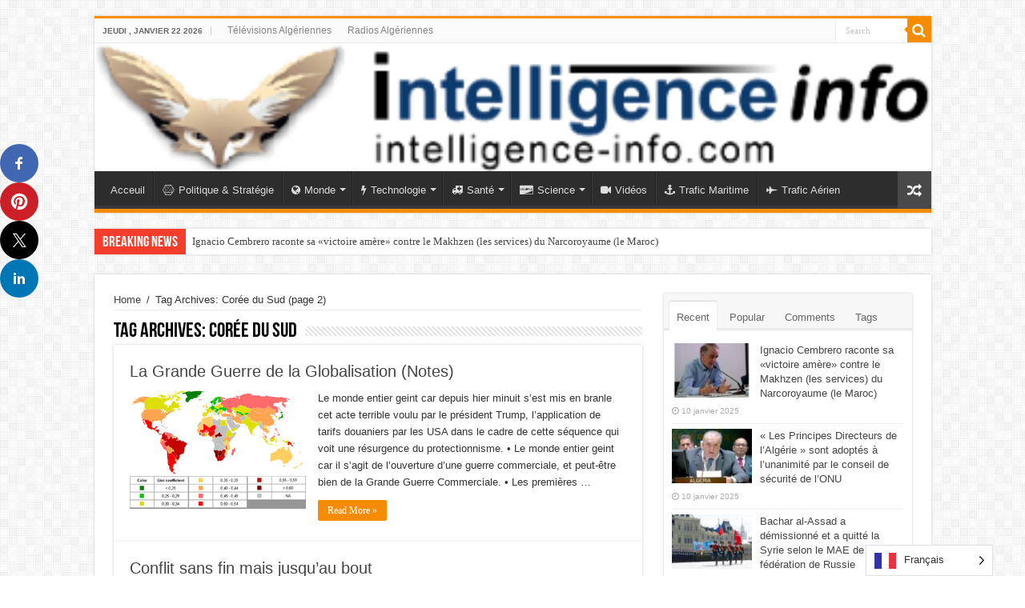

--- FILE ---
content_type: text/html; charset=UTF-8
request_url: http://www.intelligence-info.com/tag/coree-du-sud/page/2/
body_size: 23319
content:
<!DOCTYPE html>
<html lang="fr-FR" prefix="og: http://ogp.me/ns#">
<head>
<meta charset="UTF-8" />
<link rel="profile" href="http://gmpg.org/xfn/11" />
<link rel="pingback" href="http://www.intelligence-info.com/xmlrpc.php" />
<title>Corée du Sud &#8211; Page 2 &#8211; Intelligence info</title>
<meta name='robots' content='max-image-preview:large' />
	<style>img:is([sizes="auto" i], [sizes^="auto," i]) { contain-intrinsic-size: 3000px 1500px }</style>
	<link rel='dns-prefetch' href='//platform-api.sharethis.com' />
<link rel="alternate" type="application/rss+xml" title="Intelligence info &raquo; Flux" href="https://www.intelligence-info.com/feed/" />
<link rel="alternate" type="application/rss+xml" title="Intelligence info &raquo; Flux des commentaires" href="https://www.intelligence-info.com/comments/feed/" />
<link rel="alternate" type="application/rss+xml" title="Intelligence info &raquo; Flux de l’étiquette Corée du Sud" href="https://www.intelligence-info.com/tag/coree-du-sud/feed/" />
<script type="text/javascript">
/* <![CDATA[ */
window._wpemojiSettings = {"baseUrl":"https:\/\/s.w.org\/images\/core\/emoji\/15.0.3\/72x72\/","ext":".png","svgUrl":"https:\/\/s.w.org\/images\/core\/emoji\/15.0.3\/svg\/","svgExt":".svg","source":{"concatemoji":"http:\/\/www.intelligence-info.com\/wp-includes\/js\/wp-emoji-release.min.js"}};
/*! This file is auto-generated */
!function(i,n){var o,s,e;function c(e){try{var t={supportTests:e,timestamp:(new Date).valueOf()};sessionStorage.setItem(o,JSON.stringify(t))}catch(e){}}function p(e,t,n){e.clearRect(0,0,e.canvas.width,e.canvas.height),e.fillText(t,0,0);var t=new Uint32Array(e.getImageData(0,0,e.canvas.width,e.canvas.height).data),r=(e.clearRect(0,0,e.canvas.width,e.canvas.height),e.fillText(n,0,0),new Uint32Array(e.getImageData(0,0,e.canvas.width,e.canvas.height).data));return t.every(function(e,t){return e===r[t]})}function u(e,t,n){switch(t){case"flag":return n(e,"\ud83c\udff3\ufe0f\u200d\u26a7\ufe0f","\ud83c\udff3\ufe0f\u200b\u26a7\ufe0f")?!1:!n(e,"\ud83c\uddfa\ud83c\uddf3","\ud83c\uddfa\u200b\ud83c\uddf3")&&!n(e,"\ud83c\udff4\udb40\udc67\udb40\udc62\udb40\udc65\udb40\udc6e\udb40\udc67\udb40\udc7f","\ud83c\udff4\u200b\udb40\udc67\u200b\udb40\udc62\u200b\udb40\udc65\u200b\udb40\udc6e\u200b\udb40\udc67\u200b\udb40\udc7f");case"emoji":return!n(e,"\ud83d\udc26\u200d\u2b1b","\ud83d\udc26\u200b\u2b1b")}return!1}function f(e,t,n){var r="undefined"!=typeof WorkerGlobalScope&&self instanceof WorkerGlobalScope?new OffscreenCanvas(300,150):i.createElement("canvas"),a=r.getContext("2d",{willReadFrequently:!0}),o=(a.textBaseline="top",a.font="600 32px Arial",{});return e.forEach(function(e){o[e]=t(a,e,n)}),o}function t(e){var t=i.createElement("script");t.src=e,t.defer=!0,i.head.appendChild(t)}"undefined"!=typeof Promise&&(o="wpEmojiSettingsSupports",s=["flag","emoji"],n.supports={everything:!0,everythingExceptFlag:!0},e=new Promise(function(e){i.addEventListener("DOMContentLoaded",e,{once:!0})}),new Promise(function(t){var n=function(){try{var e=JSON.parse(sessionStorage.getItem(o));if("object"==typeof e&&"number"==typeof e.timestamp&&(new Date).valueOf()<e.timestamp+604800&&"object"==typeof e.supportTests)return e.supportTests}catch(e){}return null}();if(!n){if("undefined"!=typeof Worker&&"undefined"!=typeof OffscreenCanvas&&"undefined"!=typeof URL&&URL.createObjectURL&&"undefined"!=typeof Blob)try{var e="postMessage("+f.toString()+"("+[JSON.stringify(s),u.toString(),p.toString()].join(",")+"));",r=new Blob([e],{type:"text/javascript"}),a=new Worker(URL.createObjectURL(r),{name:"wpTestEmojiSupports"});return void(a.onmessage=function(e){c(n=e.data),a.terminate(),t(n)})}catch(e){}c(n=f(s,u,p))}t(n)}).then(function(e){for(var t in e)n.supports[t]=e[t],n.supports.everything=n.supports.everything&&n.supports[t],"flag"!==t&&(n.supports.everythingExceptFlag=n.supports.everythingExceptFlag&&n.supports[t]);n.supports.everythingExceptFlag=n.supports.everythingExceptFlag&&!n.supports.flag,n.DOMReady=!1,n.readyCallback=function(){n.DOMReady=!0}}).then(function(){return e}).then(function(){var e;n.supports.everything||(n.readyCallback(),(e=n.source||{}).concatemoji?t(e.concatemoji):e.wpemoji&&e.twemoji&&(t(e.twemoji),t(e.wpemoji)))}))}((window,document),window._wpemojiSettings);
/* ]]> */
</script>
<style id='wp-emoji-styles-inline-css' type='text/css'>

	img.wp-smiley, img.emoji {
		display: inline !important;
		border: none !important;
		box-shadow: none !important;
		height: 1em !important;
		width: 1em !important;
		margin: 0 0.07em !important;
		vertical-align: -0.1em !important;
		background: none !important;
		padding: 0 !important;
	}
</style>
<link rel='stylesheet' id='wp-block-library-css' href='http://www.intelligence-info.com/wp-includes/css/dist/block-library/style.min.css' type='text/css' media='all' />
<style id='classic-theme-styles-inline-css' type='text/css'>
/*! This file is auto-generated */
.wp-block-button__link{color:#fff;background-color:#32373c;border-radius:9999px;box-shadow:none;text-decoration:none;padding:calc(.667em + 2px) calc(1.333em + 2px);font-size:1.125em}.wp-block-file__button{background:#32373c;color:#fff;text-decoration:none}
</style>
<style id='global-styles-inline-css' type='text/css'>
:root{--wp--preset--aspect-ratio--square: 1;--wp--preset--aspect-ratio--4-3: 4/3;--wp--preset--aspect-ratio--3-4: 3/4;--wp--preset--aspect-ratio--3-2: 3/2;--wp--preset--aspect-ratio--2-3: 2/3;--wp--preset--aspect-ratio--16-9: 16/9;--wp--preset--aspect-ratio--9-16: 9/16;--wp--preset--color--black: #000000;--wp--preset--color--cyan-bluish-gray: #abb8c3;--wp--preset--color--white: #ffffff;--wp--preset--color--pale-pink: #f78da7;--wp--preset--color--vivid-red: #cf2e2e;--wp--preset--color--luminous-vivid-orange: #ff6900;--wp--preset--color--luminous-vivid-amber: #fcb900;--wp--preset--color--light-green-cyan: #7bdcb5;--wp--preset--color--vivid-green-cyan: #00d084;--wp--preset--color--pale-cyan-blue: #8ed1fc;--wp--preset--color--vivid-cyan-blue: #0693e3;--wp--preset--color--vivid-purple: #9b51e0;--wp--preset--gradient--vivid-cyan-blue-to-vivid-purple: linear-gradient(135deg,rgba(6,147,227,1) 0%,rgb(155,81,224) 100%);--wp--preset--gradient--light-green-cyan-to-vivid-green-cyan: linear-gradient(135deg,rgb(122,220,180) 0%,rgb(0,208,130) 100%);--wp--preset--gradient--luminous-vivid-amber-to-luminous-vivid-orange: linear-gradient(135deg,rgba(252,185,0,1) 0%,rgba(255,105,0,1) 100%);--wp--preset--gradient--luminous-vivid-orange-to-vivid-red: linear-gradient(135deg,rgba(255,105,0,1) 0%,rgb(207,46,46) 100%);--wp--preset--gradient--very-light-gray-to-cyan-bluish-gray: linear-gradient(135deg,rgb(238,238,238) 0%,rgb(169,184,195) 100%);--wp--preset--gradient--cool-to-warm-spectrum: linear-gradient(135deg,rgb(74,234,220) 0%,rgb(151,120,209) 20%,rgb(207,42,186) 40%,rgb(238,44,130) 60%,rgb(251,105,98) 80%,rgb(254,248,76) 100%);--wp--preset--gradient--blush-light-purple: linear-gradient(135deg,rgb(255,206,236) 0%,rgb(152,150,240) 100%);--wp--preset--gradient--blush-bordeaux: linear-gradient(135deg,rgb(254,205,165) 0%,rgb(254,45,45) 50%,rgb(107,0,62) 100%);--wp--preset--gradient--luminous-dusk: linear-gradient(135deg,rgb(255,203,112) 0%,rgb(199,81,192) 50%,rgb(65,88,208) 100%);--wp--preset--gradient--pale-ocean: linear-gradient(135deg,rgb(255,245,203) 0%,rgb(182,227,212) 50%,rgb(51,167,181) 100%);--wp--preset--gradient--electric-grass: linear-gradient(135deg,rgb(202,248,128) 0%,rgb(113,206,126) 100%);--wp--preset--gradient--midnight: linear-gradient(135deg,rgb(2,3,129) 0%,rgb(40,116,252) 100%);--wp--preset--font-size--small: 13px;--wp--preset--font-size--medium: 20px;--wp--preset--font-size--large: 36px;--wp--preset--font-size--x-large: 42px;--wp--preset--spacing--20: 0.44rem;--wp--preset--spacing--30: 0.67rem;--wp--preset--spacing--40: 1rem;--wp--preset--spacing--50: 1.5rem;--wp--preset--spacing--60: 2.25rem;--wp--preset--spacing--70: 3.38rem;--wp--preset--spacing--80: 5.06rem;--wp--preset--shadow--natural: 6px 6px 9px rgba(0, 0, 0, 0.2);--wp--preset--shadow--deep: 12px 12px 50px rgba(0, 0, 0, 0.4);--wp--preset--shadow--sharp: 6px 6px 0px rgba(0, 0, 0, 0.2);--wp--preset--shadow--outlined: 6px 6px 0px -3px rgba(255, 255, 255, 1), 6px 6px rgba(0, 0, 0, 1);--wp--preset--shadow--crisp: 6px 6px 0px rgba(0, 0, 0, 1);}:where(.is-layout-flex){gap: 0.5em;}:where(.is-layout-grid){gap: 0.5em;}body .is-layout-flex{display: flex;}.is-layout-flex{flex-wrap: wrap;align-items: center;}.is-layout-flex > :is(*, div){margin: 0;}body .is-layout-grid{display: grid;}.is-layout-grid > :is(*, div){margin: 0;}:where(.wp-block-columns.is-layout-flex){gap: 2em;}:where(.wp-block-columns.is-layout-grid){gap: 2em;}:where(.wp-block-post-template.is-layout-flex){gap: 1.25em;}:where(.wp-block-post-template.is-layout-grid){gap: 1.25em;}.has-black-color{color: var(--wp--preset--color--black) !important;}.has-cyan-bluish-gray-color{color: var(--wp--preset--color--cyan-bluish-gray) !important;}.has-white-color{color: var(--wp--preset--color--white) !important;}.has-pale-pink-color{color: var(--wp--preset--color--pale-pink) !important;}.has-vivid-red-color{color: var(--wp--preset--color--vivid-red) !important;}.has-luminous-vivid-orange-color{color: var(--wp--preset--color--luminous-vivid-orange) !important;}.has-luminous-vivid-amber-color{color: var(--wp--preset--color--luminous-vivid-amber) !important;}.has-light-green-cyan-color{color: var(--wp--preset--color--light-green-cyan) !important;}.has-vivid-green-cyan-color{color: var(--wp--preset--color--vivid-green-cyan) !important;}.has-pale-cyan-blue-color{color: var(--wp--preset--color--pale-cyan-blue) !important;}.has-vivid-cyan-blue-color{color: var(--wp--preset--color--vivid-cyan-blue) !important;}.has-vivid-purple-color{color: var(--wp--preset--color--vivid-purple) !important;}.has-black-background-color{background-color: var(--wp--preset--color--black) !important;}.has-cyan-bluish-gray-background-color{background-color: var(--wp--preset--color--cyan-bluish-gray) !important;}.has-white-background-color{background-color: var(--wp--preset--color--white) !important;}.has-pale-pink-background-color{background-color: var(--wp--preset--color--pale-pink) !important;}.has-vivid-red-background-color{background-color: var(--wp--preset--color--vivid-red) !important;}.has-luminous-vivid-orange-background-color{background-color: var(--wp--preset--color--luminous-vivid-orange) !important;}.has-luminous-vivid-amber-background-color{background-color: var(--wp--preset--color--luminous-vivid-amber) !important;}.has-light-green-cyan-background-color{background-color: var(--wp--preset--color--light-green-cyan) !important;}.has-vivid-green-cyan-background-color{background-color: var(--wp--preset--color--vivid-green-cyan) !important;}.has-pale-cyan-blue-background-color{background-color: var(--wp--preset--color--pale-cyan-blue) !important;}.has-vivid-cyan-blue-background-color{background-color: var(--wp--preset--color--vivid-cyan-blue) !important;}.has-vivid-purple-background-color{background-color: var(--wp--preset--color--vivid-purple) !important;}.has-black-border-color{border-color: var(--wp--preset--color--black) !important;}.has-cyan-bluish-gray-border-color{border-color: var(--wp--preset--color--cyan-bluish-gray) !important;}.has-white-border-color{border-color: var(--wp--preset--color--white) !important;}.has-pale-pink-border-color{border-color: var(--wp--preset--color--pale-pink) !important;}.has-vivid-red-border-color{border-color: var(--wp--preset--color--vivid-red) !important;}.has-luminous-vivid-orange-border-color{border-color: var(--wp--preset--color--luminous-vivid-orange) !important;}.has-luminous-vivid-amber-border-color{border-color: var(--wp--preset--color--luminous-vivid-amber) !important;}.has-light-green-cyan-border-color{border-color: var(--wp--preset--color--light-green-cyan) !important;}.has-vivid-green-cyan-border-color{border-color: var(--wp--preset--color--vivid-green-cyan) !important;}.has-pale-cyan-blue-border-color{border-color: var(--wp--preset--color--pale-cyan-blue) !important;}.has-vivid-cyan-blue-border-color{border-color: var(--wp--preset--color--vivid-cyan-blue) !important;}.has-vivid-purple-border-color{border-color: var(--wp--preset--color--vivid-purple) !important;}.has-vivid-cyan-blue-to-vivid-purple-gradient-background{background: var(--wp--preset--gradient--vivid-cyan-blue-to-vivid-purple) !important;}.has-light-green-cyan-to-vivid-green-cyan-gradient-background{background: var(--wp--preset--gradient--light-green-cyan-to-vivid-green-cyan) !important;}.has-luminous-vivid-amber-to-luminous-vivid-orange-gradient-background{background: var(--wp--preset--gradient--luminous-vivid-amber-to-luminous-vivid-orange) !important;}.has-luminous-vivid-orange-to-vivid-red-gradient-background{background: var(--wp--preset--gradient--luminous-vivid-orange-to-vivid-red) !important;}.has-very-light-gray-to-cyan-bluish-gray-gradient-background{background: var(--wp--preset--gradient--very-light-gray-to-cyan-bluish-gray) !important;}.has-cool-to-warm-spectrum-gradient-background{background: var(--wp--preset--gradient--cool-to-warm-spectrum) !important;}.has-blush-light-purple-gradient-background{background: var(--wp--preset--gradient--blush-light-purple) !important;}.has-blush-bordeaux-gradient-background{background: var(--wp--preset--gradient--blush-bordeaux) !important;}.has-luminous-dusk-gradient-background{background: var(--wp--preset--gradient--luminous-dusk) !important;}.has-pale-ocean-gradient-background{background: var(--wp--preset--gradient--pale-ocean) !important;}.has-electric-grass-gradient-background{background: var(--wp--preset--gradient--electric-grass) !important;}.has-midnight-gradient-background{background: var(--wp--preset--gradient--midnight) !important;}.has-small-font-size{font-size: var(--wp--preset--font-size--small) !important;}.has-medium-font-size{font-size: var(--wp--preset--font-size--medium) !important;}.has-large-font-size{font-size: var(--wp--preset--font-size--large) !important;}.has-x-large-font-size{font-size: var(--wp--preset--font-size--x-large) !important;}
:where(.wp-block-post-template.is-layout-flex){gap: 1.25em;}:where(.wp-block-post-template.is-layout-grid){gap: 1.25em;}
:where(.wp-block-columns.is-layout-flex){gap: 2em;}:where(.wp-block-columns.is-layout-grid){gap: 2em;}
:root :where(.wp-block-pullquote){font-size: 1.5em;line-height: 1.6;}
</style>
<link rel='stylesheet' id='contact-form-7-css' href='http://www.intelligence-info.com/wp-content/plugins/contact-form-7/includes/css/styles.css' type='text/css' media='all' />
<link rel='stylesheet' id='dashicons-css' href='http://www.intelligence-info.com/wp-includes/css/dashicons.min.css' type='text/css' media='all' />
<link rel='stylesheet' id='post-views-counter-frontend-css' href='http://www.intelligence-info.com/wp-content/plugins/post-views-counter/css/frontend.min.css' type='text/css' media='all' />
<link rel='stylesheet' id='taqyeem-buttons-style-css' href='http://www.intelligence-info.com/wp-content/plugins/taqyeem-buttons/assets/style.css' type='text/css' media='all' />
<link rel='stylesheet' id='taqyeem-style-css' href='http://www.intelligence-info.com/wp-content/plugins/taqyeem/style.css' type='text/css' media='all' />
<link rel='stylesheet' id='weglot-css-css' href='http://www.intelligence-info.com/wp-content/plugins/weglot/dist/css/front-css.css' type='text/css' media='all' />
<link rel='stylesheet' id='new-flag-css-css' href='http://www.intelligence-info.com/wp-content/plugins/weglot/app/styles/new-flags.css' type='text/css' media='all' />
<link rel='stylesheet' id='tie-style-css' href='http://www.intelligence-info.com/wp-content/themes/sahifa/style.css' type='text/css' media='all' />
<link rel='stylesheet' id='tie-ilightbox-skin-css' href='http://www.intelligence-info.com/wp-content/themes/sahifa/css/ilightbox/dark-skin/skin.css' type='text/css' media='all' />
<link rel='stylesheet' id='__EPYT__style-css' href='http://www.intelligence-info.com/wp-content/plugins/youtube-embed-plus/styles/ytprefs.min.css' type='text/css' media='all' />
<style id='__EPYT__style-inline-css' type='text/css'>

                .epyt-gallery-thumb {
                        width: 33.333%;
                }
                
</style>
<script type="text/javascript" src="//platform-api.sharethis.com/js/sharethis.js" id="simple-share-buttons-adder-mu-js"></script>
<script type="text/javascript" src="http://www.intelligence-info.com/wp-includes/js/jquery/jquery.min.js" id="jquery-core-js"></script>
<script type="text/javascript" src="http://www.intelligence-info.com/wp-includes/js/jquery/jquery-migrate.min.js" id="jquery-migrate-js"></script>
<script type="text/javascript" src="http://www.intelligence-info.com/wp-content/plugins/taqyeem/js/tie.js" id="taqyeem-main-js"></script>
<script type="text/javascript" src="http://www.intelligence-info.com/wp-content/plugins/weglot/dist/front-js.js" id="wp-weglot-js-js"></script>
<script type="text/javascript" id="__ytprefs__-js-extra">
/* <![CDATA[ */
var _EPYT_ = {"ajaxurl":"https:\/\/www.intelligence-info.com\/wp-admin\/admin-ajax.php","security":"7905363d62","gallery_scrolloffset":"20","eppathtoscripts":"http:\/\/www.intelligence-info.com\/wp-content\/plugins\/youtube-embed-plus\/scripts\/","eppath":"http:\/\/www.intelligence-info.com\/wp-content\/plugins\/youtube-embed-plus\/","epresponsiveselector":"[\"iframe.__youtube_prefs__\",\"iframe[src*='youtube.com']\",\"iframe[src*='youtube-nocookie.com']\",\"iframe[data-ep-src*='youtube.com']\",\"iframe[data-ep-src*='youtube-nocookie.com']\",\"iframe[data-ep-gallerysrc*='youtube.com']\"]","epdovol":"1","version":"14.2.4","evselector":"iframe.__youtube_prefs__[src], iframe[src*=\"youtube.com\/embed\/\"], iframe[src*=\"youtube-nocookie.com\/embed\/\"]","ajax_compat":"","maxres_facade":"eager","ytapi_load":"light","pause_others":"","stopMobileBuffer":"1","facade_mode":"","not_live_on_channel":""};
/* ]]> */
</script>
<script type="text/javascript" src="http://www.intelligence-info.com/wp-content/plugins/youtube-embed-plus/scripts/ytprefs.min.js" id="__ytprefs__-js"></script>
<link rel="https://api.w.org/" href="https://www.intelligence-info.com/wp-json/" /><link rel="alternate" title="JSON" type="application/json" href="https://www.intelligence-info.com/wp-json/wp/v2/tags/207" /><link rel="EditURI" type="application/rsd+xml" title="RSD" href="https://www.intelligence-info.com/xmlrpc.php?rsd" />
<meta name="generator" content="WordPress 6.7.4" />
<script type='text/javascript'>
/* <![CDATA[ */
var taqyeem = {"ajaxurl":"https://www.intelligence-info.com/wp-admin/admin-ajax.php" , "your_rating":"Your Rating:"};
/* ]]> */
</script>
<style type="text/css" media="screen">

Warning: Undefined array key "font" in /customers/1/f/c/intelligence-info.com/httpd.www/wp-content/plugins/taqyeem/taqyeem.php on line 811

#review-box h2.review-box-header{

Warning: Undefined array key "font" in /customers/1/f/c/intelligence-info.com/httpd.www/wp-content/plugins/taqyeem/taqyeem.php on line 813
	color :Warning: Trying to access array offset on value of type bool in /customers/1/f/c/intelligence-info.com/httpd.www/wp-content/plugins/taqyeem/taqyeem-panel.php on line 282;

Warning: Undefined array key "size" in /customers/1/f/c/intelligence-info.com/httpd.www/wp-content/plugins/taqyeem/taqyeem.php on line 817

Warning: Undefined array key "weight" in /customers/1/f/c/intelligence-info.com/httpd.www/wp-content/plugins/taqyeem/taqyeem.php on line 819

Warning: Undefined array key "style" in /customers/1/f/c/intelligence-info.com/httpd.www/wp-content/plugins/taqyeem/taqyeem.php on line 821
}

Warning: Undefined array key "font" in /customers/1/f/c/intelligence-info.com/httpd.www/wp-content/plugins/taqyeem/taqyeem.php on line 811

#review-box .review-item h5,	#review-box.review-percentage .review-item h5{

Warning: Undefined array key "font" in /customers/1/f/c/intelligence-info.com/httpd.www/wp-content/plugins/taqyeem/taqyeem.php on line 813
	color :Warning: Trying to access array offset on value of type bool in /customers/1/f/c/intelligence-info.com/httpd.www/wp-content/plugins/taqyeem/taqyeem-panel.php on line 282;

Warning: Undefined array key "size" in /customers/1/f/c/intelligence-info.com/httpd.www/wp-content/plugins/taqyeem/taqyeem.php on line 817

Warning: Undefined array key "weight" in /customers/1/f/c/intelligence-info.com/httpd.www/wp-content/plugins/taqyeem/taqyeem.php on line 819

Warning: Undefined array key "style" in /customers/1/f/c/intelligence-info.com/httpd.www/wp-content/plugins/taqyeem/taqyeem.php on line 821
}

Warning: Undefined array key "font" in /customers/1/f/c/intelligence-info.com/httpd.www/wp-content/plugins/taqyeem/taqyeem.php on line 811

#review-box .review-short-summary, #review-box .review-short-summary p{

Warning: Undefined array key "font" in /customers/1/f/c/intelligence-info.com/httpd.www/wp-content/plugins/taqyeem/taqyeem.php on line 813
	color :Warning: Trying to access array offset on value of type bool in /customers/1/f/c/intelligence-info.com/httpd.www/wp-content/plugins/taqyeem/taqyeem-panel.php on line 282;

Warning: Undefined array key "size" in /customers/1/f/c/intelligence-info.com/httpd.www/wp-content/plugins/taqyeem/taqyeem.php on line 817

Warning: Undefined array key "weight" in /customers/1/f/c/intelligence-info.com/httpd.www/wp-content/plugins/taqyeem/taqyeem.php on line 819

Warning: Undefined array key "style" in /customers/1/f/c/intelligence-info.com/httpd.www/wp-content/plugins/taqyeem/taqyeem.php on line 821
}

Warning: Undefined array key "font" in /customers/1/f/c/intelligence-info.com/httpd.www/wp-content/plugins/taqyeem/taqyeem.php on line 811

#review-box .review-final-score h3{

Warning: Undefined array key "font" in /customers/1/f/c/intelligence-info.com/httpd.www/wp-content/plugins/taqyeem/taqyeem.php on line 813
	color :Warning: Trying to access array offset on value of type bool in /customers/1/f/c/intelligence-info.com/httpd.www/wp-content/plugins/taqyeem/taqyeem-panel.php on line 282;

Warning: Undefined array key "size" in /customers/1/f/c/intelligence-info.com/httpd.www/wp-content/plugins/taqyeem/taqyeem.php on line 817

Warning: Undefined array key "weight" in /customers/1/f/c/intelligence-info.com/httpd.www/wp-content/plugins/taqyeem/taqyeem.php on line 819

Warning: Undefined array key "style" in /customers/1/f/c/intelligence-info.com/httpd.www/wp-content/plugins/taqyeem/taqyeem.php on line 821
}

Warning: Undefined array key "font" in /customers/1/f/c/intelligence-info.com/httpd.www/wp-content/plugins/taqyeem/taqyeem.php on line 811

#review-box .review-final-score h4{

Warning: Undefined array key "font" in /customers/1/f/c/intelligence-info.com/httpd.www/wp-content/plugins/taqyeem/taqyeem.php on line 813
	color :Warning: Trying to access array offset on value of type bool in /customers/1/f/c/intelligence-info.com/httpd.www/wp-content/plugins/taqyeem/taqyeem-panel.php on line 282;

Warning: Undefined array key "size" in /customers/1/f/c/intelligence-info.com/httpd.www/wp-content/plugins/taqyeem/taqyeem.php on line 817

Warning: Undefined array key "weight" in /customers/1/f/c/intelligence-info.com/httpd.www/wp-content/plugins/taqyeem/taqyeem.php on line 819

Warning: Undefined array key "style" in /customers/1/f/c/intelligence-info.com/httpd.www/wp-content/plugins/taqyeem/taqyeem.php on line 821
}

Warning: Undefined array key "font" in /customers/1/f/c/intelligence-info.com/httpd.www/wp-content/plugins/taqyeem/taqyeem.php on line 811

.user-rate-wrap, #review-box strong{

Warning: Undefined array key "font" in /customers/1/f/c/intelligence-info.com/httpd.www/wp-content/plugins/taqyeem/taqyeem.php on line 813
	color :Warning: Trying to access array offset on value of type bool in /customers/1/f/c/intelligence-info.com/httpd.www/wp-content/plugins/taqyeem/taqyeem-panel.php on line 282;

Warning: Undefined array key "size" in /customers/1/f/c/intelligence-info.com/httpd.www/wp-content/plugins/taqyeem/taqyeem.php on line 817

Warning: Undefined array key "weight" in /customers/1/f/c/intelligence-info.com/httpd.www/wp-content/plugins/taqyeem/taqyeem.php on line 819

Warning: Undefined array key "style" in /customers/1/f/c/intelligence-info.com/httpd.www/wp-content/plugins/taqyeem/taqyeem.php on line 821
}

</style>

<link rel="alternate" href="http://www.intelligence-info.com/tag/coree-du-sud/page/2/" hreflang="fr"/>
<link rel="alternate" href="http://www.intelligence-info.com/ar/tag/coree-du-sud/page/2/" hreflang="ar"/>
<link rel="shortcut icon" href="http://www.ithry.com/intelligence/logo/logo_ii.png" title="Favicon" />
<!--[if IE]>
<script type="text/javascript">jQuery(document).ready(function (){ jQuery(".menu-item").has("ul").children("a").attr("aria-haspopup", "true");});</script>
<![endif]-->
<!--[if lt IE 9]>
<script src="http://www.intelligence-info.com/wp-content/themes/sahifa/js/html5.js"></script>
<script src="http://www.intelligence-info.com/wp-content/themes/sahifa/js/selectivizr-min.js"></script>
<![endif]-->
<!--[if IE 9]>
<link rel="stylesheet" type="text/css" media="all" href="http://www.intelligence-info.com/wp-content/themes/sahifa/css/ie9.css" />
<![endif]-->
<!--[if IE 8]>
<link rel="stylesheet" type="text/css" media="all" href="http://www.intelligence-info.com/wp-content/themes/sahifa/css/ie8.css" />
<![endif]-->
<!--[if IE 7]>
<link rel="stylesheet" type="text/css" media="all" href="http://www.intelligence-info.com/wp-content/themes/sahifa/css/ie7.css" />
<![endif]-->


<meta name="viewport" content="width=device-width, initial-scale=1.0" />



<style type="text/css" media="screen">


</style>

		<script type="text/javascript">
			/* <![CDATA[ */
				var sf_position = '0';
				var sf_templates = "<a href=\"{search_url_escaped}\">View All Results<\/a>";
				var sf_input = '.search-live';
				jQuery(document).ready(function(){
					jQuery(sf_input).ajaxyLiveSearch({"expand":false,"searchUrl":"https:\/\/www.intelligence-info.com\/?s=%s","text":"Search","delay":500,"iwidth":180,"width":315,"ajaxUrl":"https:\/\/www.intelligence-info.com\/wp-admin\/admin-ajax.php","rtl":0});
					jQuery(".live-search_ajaxy-selective-input").keyup(function() {
						var width = jQuery(this).val().length * 8;
						if(width < 50) {
							width = 50;
						}
						jQuery(this).width(width);
					});
					jQuery(".live-search_ajaxy-selective-search").click(function() {
						jQuery(this).find(".live-search_ajaxy-selective-input").focus();
					});
					jQuery(".live-search_ajaxy-selective-close").click(function() {
						jQuery(this).parent().remove();
					});
				});
			/* ]]> */
		</script>
		<link rel="icon" href="https://www.intelligence-info.com/wp-content/uploads/2024/12/cropped-Intelligence-info-32x32.jpg" sizes="32x32" />
<link rel="icon" href="https://www.intelligence-info.com/wp-content/uploads/2024/12/cropped-Intelligence-info-192x192.jpg" sizes="192x192" />
<link rel="apple-touch-icon" href="https://www.intelligence-info.com/wp-content/uploads/2024/12/cropped-Intelligence-info-180x180.jpg" />
<meta name="msapplication-TileImage" content="https://www.intelligence-info.com/wp-content/uploads/2024/12/cropped-Intelligence-info-270x270.jpg" />
<div id="ssba-bar-2" class="left ssbp-wrap ssbp--theme-1" ><div class="ssbp-container"><ul class="ssbp-bar-list"><li class='ssbp-li--facebook'><a data-site="facebook" class="ssba_facebook_share ssba_share_link ssbp-facebook ssbp-btn" href="https://www.facebook.com/sharer.php?t=La Grande Guerre de la Globalisation (Notes)&u=https://www.intelligence-info.com/tag/coree-du-sud/page/2"  target=_blank  style="color:#4267B2; background-color: #4267B2; height: 48px; width: 48px; " ><span><svg xmlns="http://www.w3.org/2000/svg" fill="#fff" preserveAspectRatio="xMidYMid meet" height="1em" width="1em" viewBox="0 0 40 40">
  <g>
    <path d="m21.7 16.7h5v5h-5v11.6h-5v-11.6h-5v-5h5v-2.1c0-2 0.6-4.5 1.8-5.9 1.3-1.3 2.8-2 4.7-2h3.5v5h-3.5c-0.9 0-1.5 0.6-1.5 1.5v3.5z"></path>
  </g>
</svg>

</span><span class="color-icon"><svg xmlns="http://www.w3.org/2000/svg" width="16" height="28" viewBox="0 0 16 28">
  <path fill="#3B5998" d="M10.7,10.7 L15.7,10.7 L15.7,15.7 L10.7,15.7 L10.7,27.3 L5.7,27.3 L5.7,15.7 L0.7,15.7 L0.7,10.7 L5.7,10.7 L5.7,8.6 C5.7,6.6 6.3,4.1 7.5,2.7 C8.8,1.4 10.3,0.7 12.2,0.7 L15.7,0.7 L15.7,5.7 L12.2,5.7 C11.3,5.7 10.7,6.3 10.7,7.2 L10.7,10.7 Z"/>
</svg>
</span><div title="Facebook" class="ssbp-text">Facebook</div></a></li><li class='ssbp-li--pinterest'><a data-site="pinterest" class="ssba_pinterest_share ssba_share_link ssbp-pinterest ssbp-btn" href="https://pinterest.com/pin/create/button/?description=La Grande Guerre de la Globalisation (Notes)&media=&url=https://www.intelligence-info.com/tag/coree-du-sud/page/2"  target=_blank  style="color:#CB2027; background-color: #CB2027; height: 48px; width: 48px; " ><span><svg xmlns="http://www.w3.org/2000/svg" fill="#fff" preserveAspectRatio="xMidYMid meet" height="1em" width="1em" viewBox="0 0 40 40">
  <g>
    <path d="m37.3 20q0 4.7-2.3 8.6t-6.3 6.2-8.6 2.3q-2.4 0-4.8-0.7 1.3-2 1.7-3.6 0.2-0.8 1.2-4.7 0.5 0.8 1.7 1.5t2.5 0.6q2.7 0 4.8-1.5t3.3-4.2 1.2-6.1q0-2.5-1.4-4.7t-3.8-3.7-5.7-1.4q-2.4 0-4.4 0.7t-3.4 1.7-2.5 2.4-1.5 2.9-0.4 3q0 2.4 0.8 4.1t2.7 2.5q0.6 0.3 0.8-0.5 0.1-0.1 0.2-0.6t0.2-0.7q0.1-0.5-0.3-1-1.1-1.3-1.1-3.3 0-3.4 2.3-5.8t6.1-2.5q3.4 0 5.3 1.9t1.9 4.7q0 3.8-1.6 6.5t-3.9 2.6q-1.3 0-2.2-0.9t-0.5-2.4q0.2-0.8 0.6-2.1t0.7-2.3 0.2-1.6q0-1.2-0.6-1.9t-1.7-0.7q-1.4 0-2.3 1.2t-1 3.2q0 1.6 0.6 2.7l-2.2 9.4q-0.4 1.5-0.3 3.9-4.6-2-7.5-6.3t-2.8-9.4q0-4.7 2.3-8.6t6.2-6.2 8.6-2.3 8.6 2.3 6.3 6.2 2.3 8.6z"></path>
  </g>
</svg>

</span><span class="color-icon"><svg xmlns="http://www.w3.org/2000/svg" width="35" height="36" viewBox="0 0 35 36">
  <path fill="#CB2027" d="M35.3,18 C35.3,21.1333333 34.5333333,24 33,26.6 C31.4666667,29.2 29.3666667,31.2666667 26.7,32.8 C24.0333333,34.3333333 21.1666667,35.1 18.1,35.1 C16.5,35.1 14.9,34.8666667 13.3,34.4 C14.1666667,33.0666667 14.7333333,31.8666667 15,30.8 C15.1333333,30.2666667 15.5333333,28.7 16.2,26.1 C16.5333333,26.6333333 17.1,27.1333333 17.9,27.6 C18.7,28.0666667 19.5333333,28.2666667 20.4,28.2 C22.2,28.2 23.8,27.7 25.2,26.7 C26.6,25.7 27.7,24.3 28.5,22.5 C29.3,20.7 29.7,18.6666667 29.7,16.4 C29.7,14.7333333 29.2333333,13.1666667 28.3,11.7 C27.3666667,10.2333333 26.1,9 24.5,8 C22.9,7 21,6.53333333 18.8,6.6 C17.2,6.6 15.7333333,6.83333333 14.4,7.3 C13.0666667,7.76666667 11.9333333,8.33333333 11,9 C10.0666667,9.66666667 9.23333333,10.4666667 8.5,11.4 C7.76666667,12.3333333 7.26666667,13.3 7,14.3 C6.73333333,15.3 6.6,16.3 6.6,17.3 C6.6,18.9 6.86666667,20.2666667 7.4,21.4 C7.93333333,22.5333333 8.83333333,23.3666667 10.1,23.9 C10.5,24.1 10.7666667,23.9333333 10.9,23.4 C10.9666667,23.3333333 11.0333333,23.1333333 11.1,22.8 C11.1666667,22.4666667 11.2333333,22.2333333 11.3,22.1 C11.3666667,21.7666667 11.2666667,21.4333333 11,21.1 C10.2666667,20.2333333 9.9,19.1333333 9.9,17.8 C9.9,15.5333333 10.6666667,13.6 12.2,12 C13.7333333,10.4 15.7666667,9.56666667 18.3,9.5 C20.5666667,9.5 22.3333333,10.1333333 23.6,11.4 C24.8666667,12.6666667 25.5,14.2333333 25.5,16.1 C25.5,18.6333333 24.9666667,20.8 23.9,22.6 C22.8333333,24.4 21.5333333,25.2666667 20,25.2 C19.1333333,25.2 18.4,24.9 17.8,24.3 C17.2,23.7 17.0333333,22.9 17.3,21.9 C17.4333333,21.3666667 17.6333333,20.6666667 17.9,19.8 C18.1666667,18.9333333 18.4,18.1666667 18.6,17.5 C18.8,16.8333333 18.8666667,16.3 18.8,15.9 C18.8,15.1 18.6,14.4666667 18.2,14 C17.8,13.5333333 17.2333333,13.3 16.5,13.3 C15.5666667,13.3 14.8,13.7 14.2,14.5 C13.6,15.3 13.2666667,16.3666667 13.2,17.7 C13.2,18.7666667 13.4,19.6666667 13.8,20.4 L11.6,29.8 C11.3333333,30.8 11.2333333,32.1 11.3,33.7 C8.23333333,32.3666667 5.73333333,30.2666667 3.8,27.4 C1.86666667,24.5333333 0.933333333,21.4 1,18 C1,14.8666667 1.76666667,12 3.3,9.4 C4.83333333,6.8 6.9,4.73333333 9.5,3.2 C12.1,1.66666667 14.9666667,0.9 18.1,0.9 C21.2333333,0.9 24.1,1.66666667 26.7,3.2 C29.3,4.73333333 31.4,6.8 33,9.4 C34.6,12 35.3666667,14.8666667 35.3,18 Z" transform="translate(-1)"/>
</svg>
</span><div title="Pinterest" class="ssbp-text">Pinterest</div></a></li><li class='ssbp-li--twitter'><a data-site="twitter" class="ssba_twitter_share ssba_share_link ssbp-twitter ssbp-btn" href="https://twitter.com/intent/tweet?text=La Grande Guerre de la Globalisation (Notes)&url=https://www.intelligence-info.com/tag/coree-du-sud/page/2&via="  target=_blank  style="color:#000000; background-color: #000000; height: 48px; width: 48px; " ><span><svg width="25" height="25" viewBox="0 0 25 25" fill="none" xmlns="http://www.w3.org/2000/svg">
    <rect width="25" height="25" />
    <path d="M14.4821 11.6218L21.0389 4H19.4852L13.7919 10.6179L9.24467 4H4L10.8763 14.0074L4 22H5.55385L11.5661 15.0113L16.3683 22H21.613L14.4821 11.6218ZM6.11371 5.16972H8.50031L19.4859 20.8835H17.0993L6.11371 5.16972Z" fill="white"/>
</svg>
</span><span class="color-icon"><svg width="25" height="25" viewBox="0 0 25 25" fill="none" xmlns="http://www.w3.org/2000/svg">
	<rect width="25" height="25" />
	<path d="M14.4821 11.6218L21.0389 4H19.4852L13.7919 10.6179L9.24467 4H4L10.8763 14.0074L4 22H5.55385L11.5661 15.0113L16.3683 22H21.613L14.4821 11.6218ZM6.11371 5.16972H8.50031L19.4859 20.8835H17.0993L6.11371 5.16972Z" fill="#000000"/>
</svg>
</span><div title="Twitter" class="ssbp-text">Twitter</div></a></li><li class='ssbp-li--linkedin'><a data-site="linkedin" class="ssba_linkedin_share ssba_share_link ssbp-linkedin ssbp-btn" href="https://www.linkedin.com/shareArticle?title=La Grande Guerre de la Globalisation (Notes)&url=https://www.intelligence-info.com/tag/coree-du-sud/page/2"  target=_blank  style="color:#0077b5; background-color: #0077b5; height: 48px; width: 48px; " ><span><svg xmlns="http://www.w3.org/2000/svg" fill="#fff" preserveAspectRatio="xMidYMid meet" height="1em" width="1em" viewBox="0 0 40 40">
  <g>
    <path d="m13.3 31.7h-5v-16.7h5v16.7z m18.4 0h-5v-8.9c0-2.4-0.9-3.5-2.5-3.5-1.3 0-2.1 0.6-2.5 1.9v10.5h-5s0-15 0-16.7h3.9l0.3 3.3h0.1c1-1.6 2.7-2.8 4.9-2.8 1.7 0 3.1 0.5 4.2 1.7 1 1.2 1.6 2.8 1.6 5.1v9.4z m-18.3-20.9c0 1.4-1.1 2.5-2.6 2.5s-2.5-1.1-2.5-2.5 1.1-2.5 2.5-2.5 2.6 1.2 2.6 2.5z"></path>
  </g>
</svg>

</span><span class="color-icon"><svg xmlns="http://www.w3.org/2000/svg" xmlns:xlink="http://www.w3.org/1999/xlink" width="50px" height="50px" viewBox="0 0 50 50" version="1.1">
<g id="surface97807">
<path style=" stroke:none;fill-rule:nonzero;fill:rgb(0%,46.666667%,70.980392%);fill-opacity:1;" d="M 8 3.007812 C 4.53125 3.007812 2.007812 5.089844 2.007812 7.949219 C 2.007812 10.820312 4.589844 12.988281 8 12.988281 C 11.46875 12.988281 13.988281 10.871094 13.988281 7.890625 C 13.832031 5.019531 11.359375 3.007812 8 3.007812 Z M 3 15 C 2.449219 15 2 15.449219 2 16 L 2 45 C 2 45.550781 2.449219 46 3 46 L 13 46 C 13.550781 46 14 45.550781 14 45 L 14 16 C 14 15.449219 13.550781 15 13 15 Z M 18 15 C 17.449219 15 17 15.449219 17 16 L 17 45 C 17 45.550781 17.449219 46 18 46 L 27 46 C 27.550781 46 28 45.550781 28 45 L 28 29.5 C 28 27.128906 29.820312 25.199219 32.140625 25.019531 C 32.261719 25 32.378906 25 32.5 25 C 32.621094 25 32.738281 25 32.859375 25.019531 C 35.179688 25.199219 37 27.128906 37 29.5 L 37 45 C 37 45.550781 37.449219 46 38 46 L 47 46 C 47.550781 46 48 45.550781 48 45 L 48 28 C 48 21.53125 44.527344 15 36.789062 15 C 33.269531 15 30.609375 16.359375 29 17.488281 L 29 16 C 29 15.449219 28.550781 15 28 15 Z M 18 15 "/>
</g>
</svg>
</span><div title="Linkedin" class="ssbp-text">Linkedin</div></a></li></div></ul></div></head>
<body id="top" class="archive paged tag tag-coree-du-sud tag-207 paged-2 tag-paged-2">

<div class="wrapper-outer">

	<div class="background-cover"></div>

	<aside id="slide-out">

			<div class="search-mobile">
			<form method="get" id="searchform-mobile" action="https://www.intelligence-info.com/">
				<button class="search-button" type="submit" value="Search"><i class="fa fa-search"></i></button>
				<input type="text" id="s-mobile" name="s" title="Search" value="Search" onfocus="if (this.value == 'Search') {this.value = '';}" onblur="if (this.value == '') {this.value = 'Search';}"  />
			</form>
		</div><!-- .search-mobile /-->
	
			<div class="social-icons">
		
			</div>

	
		<div id="mobile-menu" ></div>
	</aside><!-- #slide-out /-->

		<div id="wrapper" class="boxed">
		<div class="inner-wrapper">

		<header id="theme-header" class="theme-header full-logo center-logo">
						<div id="top-nav" class="top-nav">
				<div class="container">

							<span class="today-date">jeudi , janvier 22 2026</span>
				<div class="top-menu"><ul id="menu-top" class="menu"><li id="menu-item-693" class="menu-item menu-item-type-custom menu-item-object-custom menu-item-693"><a target="_blank" href="http://www.tv-algerie.com/">Télévisions Algériennes</a></li>
<li id="menu-item-694" class="menu-item menu-item-type-custom menu-item-object-custom menu-item-694"><a target="_blank" href="http://tv-algerie.com/r/">Radios Algériennes</a></li>
</ul></div>
						<div class="search-block">
						<form method="get" id="searchform-header" action="https://www.intelligence-info.com/">
							<button class="search-button" type="submit" value="Search"><i class="fa fa-search"></i></button>
							<input class="search-live" type="text" id="s-header" name="s" title="Search" value="Search" onfocus="if (this.value == 'Search') {this.value = '';}" onblur="if (this.value == '') {this.value = 'Search';}"  />
						</form>
					</div><!-- .search-block /-->
			<div class="social-icons">
		
			</div>

	
	
				</div><!-- .container /-->
			</div><!-- .top-menu /-->
			
		<div class="header-content">

					<a id="slide-out-open" class="slide-out-open" href="#"><span></span></a>
		
			<div class="logo" style=" margin-top:15px; margin-bottom:15px;">
			<h2>								<a title="Intelligence info" href="https://www.intelligence-info.com/">
					<img src="http://www.ithry.com/intelligence/logo/logo_ii.png" alt="Intelligence info"  /><strong>Intelligence info Les intelligences connectées à travers le monde</strong>
				</a>
			</h2>			</div><!-- .logo /-->
						<div class="clear"></div>

		</div>
													<nav id="main-nav" class="fixed-enabled">
				<div class="container">

				
					<div class="main-menu"><ul id="menu-main-menu" class="menu"><li id="menu-item-633" class="menu-item menu-item-type-custom menu-item-object-custom menu-item-633"><a href="http://www.intelligence-info.com">Acceuil</a></li>
<li id="menu-item-964" class="menu-item menu-item-type-taxonomy menu-item-object-category menu-item-964"><a href="https://www.intelligence-info.com/rubrique/politique_strategie/"><i class="fa fa-connectdevelop"></i>Politique &#038; Stratégie</a></li>
<li id="menu-item-601" class="menu-item menu-item-type-taxonomy menu-item-object-category menu-item-601 mega-menu mega-cat "><a href="https://www.intelligence-info.com/rubrique/monde/"><i class="fa fa-globe"></i>Monde</a>
<div class="mega-menu-block menu-sub-content">

<div class="mega-menu-content">
<div class="mega-cat-wrapper"> <ul class="mega-cat-sub-categories"> <li><a href="#mega-cat-601-16">Afrique</a></li><li><a href="#mega-cat-601-275">Algérie</a></li><li><a href="#mega-cat-601-69">Canada &amp; Usa</a></li><li><a href="#mega-cat-601-17">Europe</a></li><li><a href="#mega-cat-601-18">Moyen Orient</a></li></ul>  <div class="mega-cat-content mega-cat-sub-exists"><div id="mega-cat-601-16" class="mega-cat-content-tab"><div class="mega-menu-post"><div class="post-thumbnail"><a class="mega-menu-link" href="https://www.intelligence-info.com/2025/01/10/ignacio-cembrero-raconte-sa-victoire-amere-contre-le-makhzen-les-services-du-narcoroyaume-le-maroc/" title="Ignacio Cembrero raconte sa «victoire amère» contre le Makhzen (les services) du Narcoroyaume (le Maroc)"><img src="https://www.intelligence-info.com/wp-content/uploads/2025/01/Ignacio-Cembrero-310x165.jpg" width="310" height="165" alt="Ignacio Cembrero raconte sa «victoire amère» contre le Makhzen (les services) du Narcoroyaume (le Maroc)" /><span class="fa overlay-icon"></span></a></div><h3 class="post-box-title"><a class="mega-menu-link" href="https://www.intelligence-info.com/2025/01/10/ignacio-cembrero-raconte-sa-victoire-amere-contre-le-makhzen-les-services-du-narcoroyaume-le-maroc/" title="Ignacio Cembrero raconte sa «victoire amère» contre le Makhzen (les services) du Narcoroyaume (le Maroc)">Ignacio Cembrero raconte sa «victoire amère» contre le Makhzen (les services) du Narcoroyaume (le Maroc)</a></h3>
									<span class="tie-date"><i class="fa fa-clock-o"></i>10 janvier 2025</span>
							</div> <!-- mega-menu-post --><div class="mega-menu-post"><div class="post-thumbnail"><a class="mega-menu-link" href="https://www.intelligence-info.com/2025/01/10/les-principes-directeurs-de-lalgerie-sont-adoptes-a-lunanimite-par-le-conseil-de-securite-de-lonu/" title="« Les Principes Directeurs de l&rsquo;Algérie »  sont adoptés à l’unanimité par le conseil de sécurité de l’ONU"><img src="https://www.intelligence-info.com/wp-content/uploads/2025/01/AmarBenjama-283x165.jpeg" width="310" height="165" alt="« Les Principes Directeurs de l&rsquo;Algérie »  sont adoptés à l’unanimité par le conseil de sécurité de l’ONU" /><span class="fa overlay-icon"></span></a></div><h3 class="post-box-title"><a class="mega-menu-link" href="https://www.intelligence-info.com/2025/01/10/les-principes-directeurs-de-lalgerie-sont-adoptes-a-lunanimite-par-le-conseil-de-securite-de-lonu/" title="« Les Principes Directeurs de l&rsquo;Algérie »  sont adoptés à l’unanimité par le conseil de sécurité de l’ONU">« Les Principes Directeurs de l&rsquo;Algérie »  sont adoptés à l’unanimité par le conseil de sécurité de l’ONU</a></h3>
									<span class="tie-date"><i class="fa fa-clock-o"></i>10 janvier 2025</span>
							</div> <!-- mega-menu-post --><div class="mega-menu-post"><div class="post-thumbnail"><a class="mega-menu-link" href="https://www.intelligence-info.com/2024/12/08/bachar-al-assad-a-demissionne-et-a-quitte-la-syrie-selon-le-mae-de-la-federation-de-russie/" title="Bachar al-Assad a démissionné et a quitté la Syrie selon le MAE de la fédération de Russie"><img src="https://www.intelligence-info.com/wp-content/uploads/2023/06/armeerusse-310x165.jpg" width="310" height="165" alt="Bachar al-Assad a démissionné et a quitté la Syrie selon le MAE de la fédération de Russie" /><span class="fa overlay-icon"></span></a></div><h3 class="post-box-title"><a class="mega-menu-link" href="https://www.intelligence-info.com/2024/12/08/bachar-al-assad-a-demissionne-et-a-quitte-la-syrie-selon-le-mae-de-la-federation-de-russie/" title="Bachar al-Assad a démissionné et a quitté la Syrie selon le MAE de la fédération de Russie">Bachar al-Assad a démissionné et a quitté la Syrie selon le MAE de la fédération de Russie</a></h3>
									<span class="tie-date"><i class="fa fa-clock-o"></i>8 décembre 2024</span>
							</div> <!-- mega-menu-post --><div class="mega-menu-post"><div class="post-thumbnail"><a class="mega-menu-link" href="https://www.intelligence-info.com/2024/12/08/invasion-de-la-zone-tampon-a-la-frontiere-syro-israelienne-par-les-chars-de-tsahal/" title="Invasion de la zone tampon à la frontière Syro-israélienne par les chars de Tsahal"><img src="https://www.intelligence-info.com/wp-content/uploads/2024/12/syrian-revolution-flag-svg-x600-310x165.png" width="310" height="165" alt="Invasion de la zone tampon à la frontière Syro-israélienne par les chars de Tsahal" /><span class="fa overlay-icon"></span></a></div><h3 class="post-box-title"><a class="mega-menu-link" href="https://www.intelligence-info.com/2024/12/08/invasion-de-la-zone-tampon-a-la-frontiere-syro-israelienne-par-les-chars-de-tsahal/" title="Invasion de la zone tampon à la frontière Syro-israélienne par les chars de Tsahal">Invasion de la zone tampon à la frontière Syro-israélienne par les chars de Tsahal</a></h3>
									<span class="tie-date"><i class="fa fa-clock-o"></i>8 décembre 2024</span>
							</div> <!-- mega-menu-post --></div><!-- .mega-cat-content-tab --> <div id="mega-cat-601-275" class="mega-cat-content-tab"><div class="mega-menu-post"><div class="post-thumbnail"><a class="mega-menu-link" href="https://www.intelligence-info.com/2025/01/10/ignacio-cembrero-raconte-sa-victoire-amere-contre-le-makhzen-les-services-du-narcoroyaume-le-maroc/" title="Ignacio Cembrero raconte sa «victoire amère» contre le Makhzen (les services) du Narcoroyaume (le Maroc)"><img src="https://www.intelligence-info.com/wp-content/uploads/2025/01/Ignacio-Cembrero-310x165.jpg" width="310" height="165" alt="Ignacio Cembrero raconte sa «victoire amère» contre le Makhzen (les services) du Narcoroyaume (le Maroc)" /><span class="fa overlay-icon"></span></a></div><h3 class="post-box-title"><a class="mega-menu-link" href="https://www.intelligence-info.com/2025/01/10/ignacio-cembrero-raconte-sa-victoire-amere-contre-le-makhzen-les-services-du-narcoroyaume-le-maroc/" title="Ignacio Cembrero raconte sa «victoire amère» contre le Makhzen (les services) du Narcoroyaume (le Maroc)">Ignacio Cembrero raconte sa «victoire amère» contre le Makhzen (les services) du Narcoroyaume (le Maroc)</a></h3>
									<span class="tie-date"><i class="fa fa-clock-o"></i>10 janvier 2025</span>
							</div> <!-- mega-menu-post --><div class="mega-menu-post"><div class="post-thumbnail"><a class="mega-menu-link" href="https://www.intelligence-info.com/2025/01/10/les-principes-directeurs-de-lalgerie-sont-adoptes-a-lunanimite-par-le-conseil-de-securite-de-lonu/" title="« Les Principes Directeurs de l&rsquo;Algérie »  sont adoptés à l’unanimité par le conseil de sécurité de l’ONU"><img src="https://www.intelligence-info.com/wp-content/uploads/2025/01/AmarBenjama-283x165.jpeg" width="310" height="165" alt="« Les Principes Directeurs de l&rsquo;Algérie »  sont adoptés à l’unanimité par le conseil de sécurité de l’ONU" /><span class="fa overlay-icon"></span></a></div><h3 class="post-box-title"><a class="mega-menu-link" href="https://www.intelligence-info.com/2025/01/10/les-principes-directeurs-de-lalgerie-sont-adoptes-a-lunanimite-par-le-conseil-de-securite-de-lonu/" title="« Les Principes Directeurs de l&rsquo;Algérie »  sont adoptés à l’unanimité par le conseil de sécurité de l’ONU">« Les Principes Directeurs de l&rsquo;Algérie »  sont adoptés à l’unanimité par le conseil de sécurité de l’ONU</a></h3>
									<span class="tie-date"><i class="fa fa-clock-o"></i>10 janvier 2025</span>
							</div> <!-- mega-menu-post --><div class="mega-menu-post"><div class="post-thumbnail"><a class="mega-menu-link" href="https://www.intelligence-info.com/2024/12/08/bachar-al-assad-a-demissionne-et-a-quitte-la-syrie-selon-le-mae-de-la-federation-de-russie/" title="Bachar al-Assad a démissionné et a quitté la Syrie selon le MAE de la fédération de Russie"><img src="https://www.intelligence-info.com/wp-content/uploads/2023/06/armeerusse-310x165.jpg" width="310" height="165" alt="Bachar al-Assad a démissionné et a quitté la Syrie selon le MAE de la fédération de Russie" /><span class="fa overlay-icon"></span></a></div><h3 class="post-box-title"><a class="mega-menu-link" href="https://www.intelligence-info.com/2024/12/08/bachar-al-assad-a-demissionne-et-a-quitte-la-syrie-selon-le-mae-de-la-federation-de-russie/" title="Bachar al-Assad a démissionné et a quitté la Syrie selon le MAE de la fédération de Russie">Bachar al-Assad a démissionné et a quitté la Syrie selon le MAE de la fédération de Russie</a></h3>
									<span class="tie-date"><i class="fa fa-clock-o"></i>8 décembre 2024</span>
							</div> <!-- mega-menu-post --><div class="mega-menu-post"><div class="post-thumbnail"><a class="mega-menu-link" href="https://www.intelligence-info.com/2024/12/08/invasion-de-la-zone-tampon-a-la-frontiere-syro-israelienne-par-les-chars-de-tsahal/" title="Invasion de la zone tampon à la frontière Syro-israélienne par les chars de Tsahal"><img src="https://www.intelligence-info.com/wp-content/uploads/2024/12/syrian-revolution-flag-svg-x600-310x165.png" width="310" height="165" alt="Invasion de la zone tampon à la frontière Syro-israélienne par les chars de Tsahal" /><span class="fa overlay-icon"></span></a></div><h3 class="post-box-title"><a class="mega-menu-link" href="https://www.intelligence-info.com/2024/12/08/invasion-de-la-zone-tampon-a-la-frontiere-syro-israelienne-par-les-chars-de-tsahal/" title="Invasion de la zone tampon à la frontière Syro-israélienne par les chars de Tsahal">Invasion de la zone tampon à la frontière Syro-israélienne par les chars de Tsahal</a></h3>
									<span class="tie-date"><i class="fa fa-clock-o"></i>8 décembre 2024</span>
							</div> <!-- mega-menu-post --></div><!-- .mega-cat-content-tab --> <div id="mega-cat-601-69" class="mega-cat-content-tab"><div class="mega-menu-post"><div class="post-thumbnail"><a class="mega-menu-link" href="https://www.intelligence-info.com/2025/01/10/les-principes-directeurs-de-lalgerie-sont-adoptes-a-lunanimite-par-le-conseil-de-securite-de-lonu/" title="« Les Principes Directeurs de l&rsquo;Algérie »  sont adoptés à l’unanimité par le conseil de sécurité de l’ONU"><img src="https://www.intelligence-info.com/wp-content/uploads/2025/01/AmarBenjama-283x165.jpeg" width="310" height="165" alt="« Les Principes Directeurs de l&rsquo;Algérie »  sont adoptés à l’unanimité par le conseil de sécurité de l’ONU" /><span class="fa overlay-icon"></span></a></div><h3 class="post-box-title"><a class="mega-menu-link" href="https://www.intelligence-info.com/2025/01/10/les-principes-directeurs-de-lalgerie-sont-adoptes-a-lunanimite-par-le-conseil-de-securite-de-lonu/" title="« Les Principes Directeurs de l&rsquo;Algérie »  sont adoptés à l’unanimité par le conseil de sécurité de l’ONU">« Les Principes Directeurs de l&rsquo;Algérie »  sont adoptés à l’unanimité par le conseil de sécurité de l’ONU</a></h3>
									<span class="tie-date"><i class="fa fa-clock-o"></i>10 janvier 2025</span>
							</div> <!-- mega-menu-post --><div class="mega-menu-post"><div class="post-thumbnail"><a class="mega-menu-link" href="https://www.intelligence-info.com/2024/12/08/les-forces-antigouvernementales-syriennes-se-sont-empares-de-la-television-et-ont-annonce-la-chute-du-regime-de-bachar-al-assad/" title="Les forces antigouvernementales syriennes se sont emparés de la télévision et ont annoncé la chute du régime de Bachar Al Assad"><img src="https://www.intelligence-info.com/wp-content/uploads/2024/12/drapeau-souffle-de-la-syrie-310x165.webp" width="310" height="165" alt="Les forces antigouvernementales syriennes se sont emparés de la télévision et ont annoncé la chute du régime de Bachar Al Assad" /><span class="fa overlay-icon"></span></a></div><h3 class="post-box-title"><a class="mega-menu-link" href="https://www.intelligence-info.com/2024/12/08/les-forces-antigouvernementales-syriennes-se-sont-empares-de-la-television-et-ont-annonce-la-chute-du-regime-de-bachar-al-assad/" title="Les forces antigouvernementales syriennes se sont emparés de la télévision et ont annoncé la chute du régime de Bachar Al Assad">Les forces antigouvernementales syriennes se sont emparés de la télévision et ont annoncé la chute du régime de Bachar Al Assad</a></h3>
									<span class="tie-date"><i class="fa fa-clock-o"></i>8 décembre 2024</span>
							</div> <!-- mega-menu-post --><div class="mega-menu-post"><div class="post-thumbnail"><a class="mega-menu-link" href="https://www.intelligence-info.com/2024/12/04/une-premiere-mondiale-la-chine-lance-ses-premiers-satellites-autonomes/" title="Une première mondiale: la Chine lance ses premiers satellites autonomes"><img src="https://www.intelligence-info.com/wp-content/uploads/2017/11/pleiades-297x165.jpg" width="310" height="165" alt="Une première mondiale: la Chine lance ses premiers satellites autonomes" /><span class="fa overlay-icon"></span></a></div><h3 class="post-box-title"><a class="mega-menu-link" href="https://www.intelligence-info.com/2024/12/04/une-premiere-mondiale-la-chine-lance-ses-premiers-satellites-autonomes/" title="Une première mondiale: la Chine lance ses premiers satellites autonomes">Une première mondiale: la Chine lance ses premiers satellites autonomes</a></h3>
									<span class="tie-date"><i class="fa fa-clock-o"></i>4 décembre 2024</span>
							</div> <!-- mega-menu-post --><div class="mega-menu-post"><div class="post-thumbnail"><a class="mega-menu-link" href="https://www.intelligence-info.com/2024/12/04/la-chine-bloque-a-son-tour-les-etats-unis/" title="La Chine bloque à son tour les Etats-Unis"><img src="https://www.intelligence-info.com/wp-content/uploads/2024/12/meteaux-raraes-310x165.jpg" width="310" height="165" alt="La Chine bloque à son tour les Etats-Unis" /><span class="fa overlay-icon"></span></a></div><h3 class="post-box-title"><a class="mega-menu-link" href="https://www.intelligence-info.com/2024/12/04/la-chine-bloque-a-son-tour-les-etats-unis/" title="La Chine bloque à son tour les Etats-Unis">La Chine bloque à son tour les Etats-Unis</a></h3>
									<span class="tie-date"><i class="fa fa-clock-o"></i>4 décembre 2024</span>
							</div> <!-- mega-menu-post --></div><!-- .mega-cat-content-tab --> <div id="mega-cat-601-17" class="mega-cat-content-tab"><div class="mega-menu-post"><div class="post-thumbnail"><a class="mega-menu-link" href="https://www.intelligence-info.com/2025/01/10/ignacio-cembrero-raconte-sa-victoire-amere-contre-le-makhzen-les-services-du-narcoroyaume-le-maroc/" title="Ignacio Cembrero raconte sa «victoire amère» contre le Makhzen (les services) du Narcoroyaume (le Maroc)"><img src="https://www.intelligence-info.com/wp-content/uploads/2025/01/Ignacio-Cembrero-310x165.jpg" width="310" height="165" alt="Ignacio Cembrero raconte sa «victoire amère» contre le Makhzen (les services) du Narcoroyaume (le Maroc)" /><span class="fa overlay-icon"></span></a></div><h3 class="post-box-title"><a class="mega-menu-link" href="https://www.intelligence-info.com/2025/01/10/ignacio-cembrero-raconte-sa-victoire-amere-contre-le-makhzen-les-services-du-narcoroyaume-le-maroc/" title="Ignacio Cembrero raconte sa «victoire amère» contre le Makhzen (les services) du Narcoroyaume (le Maroc)">Ignacio Cembrero raconte sa «victoire amère» contre le Makhzen (les services) du Narcoroyaume (le Maroc)</a></h3>
									<span class="tie-date"><i class="fa fa-clock-o"></i>10 janvier 2025</span>
							</div> <!-- mega-menu-post --><div class="mega-menu-post"><div class="post-thumbnail"><a class="mega-menu-link" href="https://www.intelligence-info.com/2025/01/10/les-principes-directeurs-de-lalgerie-sont-adoptes-a-lunanimite-par-le-conseil-de-securite-de-lonu/" title="« Les Principes Directeurs de l&rsquo;Algérie »  sont adoptés à l’unanimité par le conseil de sécurité de l’ONU"><img src="https://www.intelligence-info.com/wp-content/uploads/2025/01/AmarBenjama-283x165.jpeg" width="310" height="165" alt="« Les Principes Directeurs de l&rsquo;Algérie »  sont adoptés à l’unanimité par le conseil de sécurité de l’ONU" /><span class="fa overlay-icon"></span></a></div><h3 class="post-box-title"><a class="mega-menu-link" href="https://www.intelligence-info.com/2025/01/10/les-principes-directeurs-de-lalgerie-sont-adoptes-a-lunanimite-par-le-conseil-de-securite-de-lonu/" title="« Les Principes Directeurs de l&rsquo;Algérie »  sont adoptés à l’unanimité par le conseil de sécurité de l’ONU">« Les Principes Directeurs de l&rsquo;Algérie »  sont adoptés à l’unanimité par le conseil de sécurité de l’ONU</a></h3>
									<span class="tie-date"><i class="fa fa-clock-o"></i>10 janvier 2025</span>
							</div> <!-- mega-menu-post --><div class="mega-menu-post"><div class="post-thumbnail"><a class="mega-menu-link" href="https://www.intelligence-info.com/2024/12/08/bachar-al-assad-a-demissionne-et-a-quitte-la-syrie-selon-le-mae-de-la-federation-de-russie/" title="Bachar al-Assad a démissionné et a quitté la Syrie selon le MAE de la fédération de Russie"><img src="https://www.intelligence-info.com/wp-content/uploads/2023/06/armeerusse-310x165.jpg" width="310" height="165" alt="Bachar al-Assad a démissionné et a quitté la Syrie selon le MAE de la fédération de Russie" /><span class="fa overlay-icon"></span></a></div><h3 class="post-box-title"><a class="mega-menu-link" href="https://www.intelligence-info.com/2024/12/08/bachar-al-assad-a-demissionne-et-a-quitte-la-syrie-selon-le-mae-de-la-federation-de-russie/" title="Bachar al-Assad a démissionné et a quitté la Syrie selon le MAE de la fédération de Russie">Bachar al-Assad a démissionné et a quitté la Syrie selon le MAE de la fédération de Russie</a></h3>
									<span class="tie-date"><i class="fa fa-clock-o"></i>8 décembre 2024</span>
							</div> <!-- mega-menu-post --><div class="mega-menu-post"><div class="post-thumbnail"><a class="mega-menu-link" href="https://www.intelligence-info.com/2024/12/08/les-forces-antigouvernementales-syriennes-se-sont-empares-de-la-television-et-ont-annonce-la-chute-du-regime-de-bachar-al-assad/" title="Les forces antigouvernementales syriennes se sont emparés de la télévision et ont annoncé la chute du régime de Bachar Al Assad"><img src="https://www.intelligence-info.com/wp-content/uploads/2024/12/drapeau-souffle-de-la-syrie-310x165.webp" width="310" height="165" alt="Les forces antigouvernementales syriennes se sont emparés de la télévision et ont annoncé la chute du régime de Bachar Al Assad" /><span class="fa overlay-icon"></span></a></div><h3 class="post-box-title"><a class="mega-menu-link" href="https://www.intelligence-info.com/2024/12/08/les-forces-antigouvernementales-syriennes-se-sont-empares-de-la-television-et-ont-annonce-la-chute-du-regime-de-bachar-al-assad/" title="Les forces antigouvernementales syriennes se sont emparés de la télévision et ont annoncé la chute du régime de Bachar Al Assad">Les forces antigouvernementales syriennes se sont emparés de la télévision et ont annoncé la chute du régime de Bachar Al Assad</a></h3>
									<span class="tie-date"><i class="fa fa-clock-o"></i>8 décembre 2024</span>
							</div> <!-- mega-menu-post --></div><!-- .mega-cat-content-tab --> <div id="mega-cat-601-18" class="mega-cat-content-tab"><div class="mega-menu-post"><div class="post-thumbnail"><a class="mega-menu-link" href="https://www.intelligence-info.com/2025/01/10/ignacio-cembrero-raconte-sa-victoire-amere-contre-le-makhzen-les-services-du-narcoroyaume-le-maroc/" title="Ignacio Cembrero raconte sa «victoire amère» contre le Makhzen (les services) du Narcoroyaume (le Maroc)"><img src="https://www.intelligence-info.com/wp-content/uploads/2025/01/Ignacio-Cembrero-310x165.jpg" width="310" height="165" alt="Ignacio Cembrero raconte sa «victoire amère» contre le Makhzen (les services) du Narcoroyaume (le Maroc)" /><span class="fa overlay-icon"></span></a></div><h3 class="post-box-title"><a class="mega-menu-link" href="https://www.intelligence-info.com/2025/01/10/ignacio-cembrero-raconte-sa-victoire-amere-contre-le-makhzen-les-services-du-narcoroyaume-le-maroc/" title="Ignacio Cembrero raconte sa «victoire amère» contre le Makhzen (les services) du Narcoroyaume (le Maroc)">Ignacio Cembrero raconte sa «victoire amère» contre le Makhzen (les services) du Narcoroyaume (le Maroc)</a></h3>
									<span class="tie-date"><i class="fa fa-clock-o"></i>10 janvier 2025</span>
							</div> <!-- mega-menu-post --><div class="mega-menu-post"><div class="post-thumbnail"><a class="mega-menu-link" href="https://www.intelligence-info.com/2025/01/10/les-principes-directeurs-de-lalgerie-sont-adoptes-a-lunanimite-par-le-conseil-de-securite-de-lonu/" title="« Les Principes Directeurs de l&rsquo;Algérie »  sont adoptés à l’unanimité par le conseil de sécurité de l’ONU"><img src="https://www.intelligence-info.com/wp-content/uploads/2025/01/AmarBenjama-283x165.jpeg" width="310" height="165" alt="« Les Principes Directeurs de l&rsquo;Algérie »  sont adoptés à l’unanimité par le conseil de sécurité de l’ONU" /><span class="fa overlay-icon"></span></a></div><h3 class="post-box-title"><a class="mega-menu-link" href="https://www.intelligence-info.com/2025/01/10/les-principes-directeurs-de-lalgerie-sont-adoptes-a-lunanimite-par-le-conseil-de-securite-de-lonu/" title="« Les Principes Directeurs de l&rsquo;Algérie »  sont adoptés à l’unanimité par le conseil de sécurité de l’ONU">« Les Principes Directeurs de l&rsquo;Algérie »  sont adoptés à l’unanimité par le conseil de sécurité de l’ONU</a></h3>
									<span class="tie-date"><i class="fa fa-clock-o"></i>10 janvier 2025</span>
							</div> <!-- mega-menu-post --><div class="mega-menu-post"><div class="post-thumbnail"><a class="mega-menu-link" href="https://www.intelligence-info.com/2024/12/08/bachar-al-assad-a-demissionne-et-a-quitte-la-syrie-selon-le-mae-de-la-federation-de-russie/" title="Bachar al-Assad a démissionné et a quitté la Syrie selon le MAE de la fédération de Russie"><img src="https://www.intelligence-info.com/wp-content/uploads/2023/06/armeerusse-310x165.jpg" width="310" height="165" alt="Bachar al-Assad a démissionné et a quitté la Syrie selon le MAE de la fédération de Russie" /><span class="fa overlay-icon"></span></a></div><h3 class="post-box-title"><a class="mega-menu-link" href="https://www.intelligence-info.com/2024/12/08/bachar-al-assad-a-demissionne-et-a-quitte-la-syrie-selon-le-mae-de-la-federation-de-russie/" title="Bachar al-Assad a démissionné et a quitté la Syrie selon le MAE de la fédération de Russie">Bachar al-Assad a démissionné et a quitté la Syrie selon le MAE de la fédération de Russie</a></h3>
									<span class="tie-date"><i class="fa fa-clock-o"></i>8 décembre 2024</span>
							</div> <!-- mega-menu-post --><div class="mega-menu-post"><div class="post-thumbnail"><a class="mega-menu-link" href="https://www.intelligence-info.com/2024/12/08/invasion-de-la-zone-tampon-a-la-frontiere-syro-israelienne-par-les-chars-de-tsahal/" title="Invasion de la zone tampon à la frontière Syro-israélienne par les chars de Tsahal"><img src="https://www.intelligence-info.com/wp-content/uploads/2024/12/syrian-revolution-flag-svg-x600-310x165.png" width="310" height="165" alt="Invasion de la zone tampon à la frontière Syro-israélienne par les chars de Tsahal" /><span class="fa overlay-icon"></span></a></div><h3 class="post-box-title"><a class="mega-menu-link" href="https://www.intelligence-info.com/2024/12/08/invasion-de-la-zone-tampon-a-la-frontiere-syro-israelienne-par-les-chars-de-tsahal/" title="Invasion de la zone tampon à la frontière Syro-israélienne par les chars de Tsahal">Invasion de la zone tampon à la frontière Syro-israélienne par les chars de Tsahal</a></h3>
									<span class="tie-date"><i class="fa fa-clock-o"></i>8 décembre 2024</span>
							</div> <!-- mega-menu-post --></div><!-- .mega-cat-content-tab --> </div> <!-- .mega-cat-content -->
								<div class="clear"></div>
							</div> <!-- .mega-cat-Wrapper --> 
</div><!-- .mega-menu-content --> 
</div><!-- .mega-menu-block --> 
</li>
<li id="menu-item-702" class="menu-item menu-item-type-taxonomy menu-item-object-category menu-item-702 mega-menu mega-cat "><a href="https://www.intelligence-info.com/rubrique/technologie/"><i class="fa fa-bolt"></i>Technologie</a>
<div class="mega-menu-block menu-sub-content">

<div class="mega-menu-content">
<div class="mega-cat-wrapper"> <ul class="mega-cat-sub-categories"> <li><a href="#mega-cat-702-66">Espace</a></li><li><a href="#mega-cat-702-64">Sécurité</a></li><li><a href="#mega-cat-702-63">Technologie Perso</a></li><li><a href="#mega-cat-702-65">Technologie verte</a></li></ul>  <div class="mega-cat-content mega-cat-sub-exists"><div id="mega-cat-702-66" class="mega-cat-content-tab"><div class="mega-menu-post"><div class="post-thumbnail"><a class="mega-menu-link" href="https://www.intelligence-info.com/2024/12/04/une-premiere-mondiale-la-chine-lance-ses-premiers-satellites-autonomes/" title="Une première mondiale: la Chine lance ses premiers satellites autonomes"><img src="https://www.intelligence-info.com/wp-content/uploads/2017/11/pleiades-297x165.jpg" width="310" height="165" alt="Une première mondiale: la Chine lance ses premiers satellites autonomes" /><span class="fa overlay-icon"></span></a></div><h3 class="post-box-title"><a class="mega-menu-link" href="https://www.intelligence-info.com/2024/12/04/une-premiere-mondiale-la-chine-lance-ses-premiers-satellites-autonomes/" title="Une première mondiale: la Chine lance ses premiers satellites autonomes">Une première mondiale: la Chine lance ses premiers satellites autonomes</a></h3>
									<span class="tie-date"><i class="fa fa-clock-o"></i>4 décembre 2024</span>
							</div> <!-- mega-menu-post --><div class="mega-menu-post"><div class="post-thumbnail"><a class="mega-menu-link" href="https://www.intelligence-info.com/2024/12/04/la-chine-bloque-a-son-tour-les-etats-unis/" title="La Chine bloque à son tour les Etats-Unis"><img src="https://www.intelligence-info.com/wp-content/uploads/2024/12/meteaux-raraes-310x165.jpg" width="310" height="165" alt="La Chine bloque à son tour les Etats-Unis" /><span class="fa overlay-icon"></span></a></div><h3 class="post-box-title"><a class="mega-menu-link" href="https://www.intelligence-info.com/2024/12/04/la-chine-bloque-a-son-tour-les-etats-unis/" title="La Chine bloque à son tour les Etats-Unis">La Chine bloque à son tour les Etats-Unis</a></h3>
									<span class="tie-date"><i class="fa fa-clock-o"></i>4 décembre 2024</span>
							</div> <!-- mega-menu-post --><div class="mega-menu-post"><div class="post-thumbnail"><a class="mega-menu-link" href="https://www.intelligence-info.com/2024/03/10/le-conflit-en-ukraine-pourrait-intentionnellement-ou-non-degenerer-en-guerre-nucleaire/" title="Le conflit en Ukraine pourrait, intentionnellement ou non, dégénérer en guerre nucléaire"><img src="https://www.intelligence-info.com/wp-content/uploads/2017/04/bfusarussie-300x165.jpg" width="310" height="165" alt="Le conflit en Ukraine pourrait, intentionnellement ou non, dégénérer en guerre nucléaire" /><span class="fa overlay-icon"></span></a></div><h3 class="post-box-title"><a class="mega-menu-link" href="https://www.intelligence-info.com/2024/03/10/le-conflit-en-ukraine-pourrait-intentionnellement-ou-non-degenerer-en-guerre-nucleaire/" title="Le conflit en Ukraine pourrait, intentionnellement ou non, dégénérer en guerre nucléaire">Le conflit en Ukraine pourrait, intentionnellement ou non, dégénérer en guerre nucléaire</a></h3>
									<span class="tie-date"><i class="fa fa-clock-o"></i>10 mars 2024</span>
							</div> <!-- mega-menu-post --><div class="mega-menu-post"><div class="post-thumbnail"><a class="mega-menu-link" href="https://www.intelligence-info.com/2023/06/07/puisquils-pensent-quon-a-cru-quils-ont-marche-sur-la-lune-pourquoi-ne-pas-y-aller-sur-les-extraterrestres/" title="Puisqu&rsquo;ils pensent qu&rsquo;on a cru qu&rsquo;ils ont marché sur la lune, pourquoi ne pas y aller sur les extraterrestres ?"><img src="https://www.intelligence-info.com/wp-content/uploads/2023/06/ovni-300x165.jpeg" width="310" height="165" alt="Puisqu&rsquo;ils pensent qu&rsquo;on a cru qu&rsquo;ils ont marché sur la lune, pourquoi ne pas y aller sur les extraterrestres ?" /><span class="fa overlay-icon"></span></a></div><h3 class="post-box-title"><a class="mega-menu-link" href="https://www.intelligence-info.com/2023/06/07/puisquils-pensent-quon-a-cru-quils-ont-marche-sur-la-lune-pourquoi-ne-pas-y-aller-sur-les-extraterrestres/" title="Puisqu&rsquo;ils pensent qu&rsquo;on a cru qu&rsquo;ils ont marché sur la lune, pourquoi ne pas y aller sur les extraterrestres ?">Puisqu&rsquo;ils pensent qu&rsquo;on a cru qu&rsquo;ils ont marché sur la lune, pourquoi ne pas y aller sur les extraterrestres ?</a></h3>
									<span class="tie-date"><i class="fa fa-clock-o"></i>7 juin 2023</span>
							</div> <!-- mega-menu-post --></div><!-- .mega-cat-content-tab --> <div id="mega-cat-702-64" class="mega-cat-content-tab"><div class="mega-menu-post"><div class="post-thumbnail"><a class="mega-menu-link" href="https://www.intelligence-info.com/2025/01/10/les-principes-directeurs-de-lalgerie-sont-adoptes-a-lunanimite-par-le-conseil-de-securite-de-lonu/" title="« Les Principes Directeurs de l&rsquo;Algérie »  sont adoptés à l’unanimité par le conseil de sécurité de l’ONU"><img src="https://www.intelligence-info.com/wp-content/uploads/2025/01/AmarBenjama-283x165.jpeg" width="310" height="165" alt="« Les Principes Directeurs de l&rsquo;Algérie »  sont adoptés à l’unanimité par le conseil de sécurité de l’ONU" /><span class="fa overlay-icon"></span></a></div><h3 class="post-box-title"><a class="mega-menu-link" href="https://www.intelligence-info.com/2025/01/10/les-principes-directeurs-de-lalgerie-sont-adoptes-a-lunanimite-par-le-conseil-de-securite-de-lonu/" title="« Les Principes Directeurs de l&rsquo;Algérie »  sont adoptés à l’unanimité par le conseil de sécurité de l’ONU">« Les Principes Directeurs de l&rsquo;Algérie »  sont adoptés à l’unanimité par le conseil de sécurité de l’ONU</a></h3>
									<span class="tie-date"><i class="fa fa-clock-o"></i>10 janvier 2025</span>
							</div> <!-- mega-menu-post --><div class="mega-menu-post"><div class="post-thumbnail"><a class="mega-menu-link" href="https://www.intelligence-info.com/2024/12/08/les-forces-antigouvernementales-syriennes-se-sont-empares-de-la-television-et-ont-annonce-la-chute-du-regime-de-bachar-al-assad/" title="Les forces antigouvernementales syriennes se sont emparés de la télévision et ont annoncé la chute du régime de Bachar Al Assad"><img src="https://www.intelligence-info.com/wp-content/uploads/2024/12/drapeau-souffle-de-la-syrie-310x165.webp" width="310" height="165" alt="Les forces antigouvernementales syriennes se sont emparés de la télévision et ont annoncé la chute du régime de Bachar Al Assad" /><span class="fa overlay-icon"></span></a></div><h3 class="post-box-title"><a class="mega-menu-link" href="https://www.intelligence-info.com/2024/12/08/les-forces-antigouvernementales-syriennes-se-sont-empares-de-la-television-et-ont-annonce-la-chute-du-regime-de-bachar-al-assad/" title="Les forces antigouvernementales syriennes se sont emparés de la télévision et ont annoncé la chute du régime de Bachar Al Assad">Les forces antigouvernementales syriennes se sont emparés de la télévision et ont annoncé la chute du régime de Bachar Al Assad</a></h3>
									<span class="tie-date"><i class="fa fa-clock-o"></i>8 décembre 2024</span>
							</div> <!-- mega-menu-post --><div class="mega-menu-post"><div class="post-thumbnail"><a class="mega-menu-link" href="https://www.intelligence-info.com/2024/12/04/une-premiere-mondiale-la-chine-lance-ses-premiers-satellites-autonomes/" title="Une première mondiale: la Chine lance ses premiers satellites autonomes"><img src="https://www.intelligence-info.com/wp-content/uploads/2017/11/pleiades-297x165.jpg" width="310" height="165" alt="Une première mondiale: la Chine lance ses premiers satellites autonomes" /><span class="fa overlay-icon"></span></a></div><h3 class="post-box-title"><a class="mega-menu-link" href="https://www.intelligence-info.com/2024/12/04/une-premiere-mondiale-la-chine-lance-ses-premiers-satellites-autonomes/" title="Une première mondiale: la Chine lance ses premiers satellites autonomes">Une première mondiale: la Chine lance ses premiers satellites autonomes</a></h3>
									<span class="tie-date"><i class="fa fa-clock-o"></i>4 décembre 2024</span>
							</div> <!-- mega-menu-post --><div class="mega-menu-post"><div class="post-thumbnail"><a class="mega-menu-link" href="https://www.intelligence-info.com/2024/12/04/la-chine-bloque-a-son-tour-les-etats-unis/" title="La Chine bloque à son tour les Etats-Unis"><img src="https://www.intelligence-info.com/wp-content/uploads/2024/12/meteaux-raraes-310x165.jpg" width="310" height="165" alt="La Chine bloque à son tour les Etats-Unis" /><span class="fa overlay-icon"></span></a></div><h3 class="post-box-title"><a class="mega-menu-link" href="https://www.intelligence-info.com/2024/12/04/la-chine-bloque-a-son-tour-les-etats-unis/" title="La Chine bloque à son tour les Etats-Unis">La Chine bloque à son tour les Etats-Unis</a></h3>
									<span class="tie-date"><i class="fa fa-clock-o"></i>4 décembre 2024</span>
							</div> <!-- mega-menu-post --></div><!-- .mega-cat-content-tab --> <div id="mega-cat-702-63" class="mega-cat-content-tab"><div class="mega-menu-post"><div class="post-thumbnail"><a class="mega-menu-link" href="https://www.intelligence-info.com/2024/12/04/une-premiere-mondiale-la-chine-lance-ses-premiers-satellites-autonomes/" title="Une première mondiale: la Chine lance ses premiers satellites autonomes"><img src="https://www.intelligence-info.com/wp-content/uploads/2017/11/pleiades-297x165.jpg" width="310" height="165" alt="Une première mondiale: la Chine lance ses premiers satellites autonomes" /><span class="fa overlay-icon"></span></a></div><h3 class="post-box-title"><a class="mega-menu-link" href="https://www.intelligence-info.com/2024/12/04/une-premiere-mondiale-la-chine-lance-ses-premiers-satellites-autonomes/" title="Une première mondiale: la Chine lance ses premiers satellites autonomes">Une première mondiale: la Chine lance ses premiers satellites autonomes</a></h3>
									<span class="tie-date"><i class="fa fa-clock-o"></i>4 décembre 2024</span>
							</div> <!-- mega-menu-post --><div class="mega-menu-post"><div class="post-thumbnail"><a class="mega-menu-link" href="https://www.intelligence-info.com/2024/12/04/la-chine-bloque-a-son-tour-les-etats-unis/" title="La Chine bloque à son tour les Etats-Unis"><img src="https://www.intelligence-info.com/wp-content/uploads/2024/12/meteaux-raraes-310x165.jpg" width="310" height="165" alt="La Chine bloque à son tour les Etats-Unis" /><span class="fa overlay-icon"></span></a></div><h3 class="post-box-title"><a class="mega-menu-link" href="https://www.intelligence-info.com/2024/12/04/la-chine-bloque-a-son-tour-les-etats-unis/" title="La Chine bloque à son tour les Etats-Unis">La Chine bloque à son tour les Etats-Unis</a></h3>
									<span class="tie-date"><i class="fa fa-clock-o"></i>4 décembre 2024</span>
							</div> <!-- mega-menu-post --><div class="mega-menu-post"><div class="post-thumbnail"><a class="mega-menu-link" href="https://www.intelligence-info.com/2023/11/29/quest-ce-quun-pot-de-miel-ou-le-piege-du-pot-de-miel/" title="Qu’est-ce qu’un pot de miel (ou le piège du pot de miel) ?"><img src="https://www.intelligence-info.com/wp-content/uploads/2020/07/cybergendarmes-310x165.jpg" width="310" height="165" alt="Qu’est-ce qu’un pot de miel (ou le piège du pot de miel) ?" /><span class="fa overlay-icon"></span></a></div><h3 class="post-box-title"><a class="mega-menu-link" href="https://www.intelligence-info.com/2023/11/29/quest-ce-quun-pot-de-miel-ou-le-piege-du-pot-de-miel/" title="Qu’est-ce qu’un pot de miel (ou le piège du pot de miel) ?">Qu’est-ce qu’un pot de miel (ou le piège du pot de miel) ?</a></h3>
									<span class="tie-date"><i class="fa fa-clock-o"></i>29 novembre 2023</span>
							</div> <!-- mega-menu-post --><div class="mega-menu-post"><div class="post-thumbnail"><a class="mega-menu-link" href="https://www.intelligence-info.com/2023/05/30/une-guerre-cognitive-imposee-a-lalgerie-depuis-longtemps/" title="Une « Guerre Cognitive » imposée à l&rsquo;Algérie depuis longtemps"><img src="https://www.intelligence-info.com/wp-content/uploads/2019/02/DZFlag-310x165.jpeg" width="310" height="165" alt="Une « Guerre Cognitive » imposée à l&rsquo;Algérie depuis longtemps" /><span class="fa overlay-icon"></span></a></div><h3 class="post-box-title"><a class="mega-menu-link" href="https://www.intelligence-info.com/2023/05/30/une-guerre-cognitive-imposee-a-lalgerie-depuis-longtemps/" title="Une « Guerre Cognitive » imposée à l&rsquo;Algérie depuis longtemps">Une « Guerre Cognitive » imposée à l&rsquo;Algérie depuis longtemps</a></h3>
									<span class="tie-date"><i class="fa fa-clock-o"></i>30 mai 2023</span>
							</div> <!-- mega-menu-post --></div><!-- .mega-cat-content-tab --> <div id="mega-cat-702-65" class="mega-cat-content-tab"><div class="mega-menu-post"><div class="post-thumbnail"><a class="mega-menu-link" href="https://www.intelligence-info.com/2024/12/04/la-chine-bloque-a-son-tour-les-etats-unis/" title="La Chine bloque à son tour les Etats-Unis"><img src="https://www.intelligence-info.com/wp-content/uploads/2024/12/meteaux-raraes-310x165.jpg" width="310" height="165" alt="La Chine bloque à son tour les Etats-Unis" /><span class="fa overlay-icon"></span></a></div><h3 class="post-box-title"><a class="mega-menu-link" href="https://www.intelligence-info.com/2024/12/04/la-chine-bloque-a-son-tour-les-etats-unis/" title="La Chine bloque à son tour les Etats-Unis">La Chine bloque à son tour les Etats-Unis</a></h3>
									<span class="tie-date"><i class="fa fa-clock-o"></i>4 décembre 2024</span>
							</div> <!-- mega-menu-post --><div class="mega-menu-post"><div class="post-thumbnail"><a class="mega-menu-link" href="https://www.intelligence-info.com/2023/05/30/cloud-data-centers-et-lalgerie/" title="Cloud, Data Centers et l&rsquo;Algérie"><img src="https://www.intelligence-info.com/wp-content/uploads/2016/12/pv-desert-310x165.jpg" width="310" height="165" alt="Cloud, Data Centers et l&rsquo;Algérie" /><span class="fa overlay-icon"></span></a></div><h3 class="post-box-title"><a class="mega-menu-link" href="https://www.intelligence-info.com/2023/05/30/cloud-data-centers-et-lalgerie/" title="Cloud, Data Centers et l&rsquo;Algérie">Cloud, Data Centers et l&rsquo;Algérie</a></h3>
									<span class="tie-date"><i class="fa fa-clock-o"></i>30 mai 2023</span>
							</div> <!-- mega-menu-post --><div class="mega-menu-post"><div class="post-thumbnail"><a class="mega-menu-link" href="https://www.intelligence-info.com/2021/09/04/abdelaziz-derdouri-nous-sommes-deja-devant-de-nouveaux-pegasus-ou-equivalents/" title="Abdelaziz Derdouri : Nous sommes déjà devant de nouveaux PEGASUS ou équivalents"><img src="https://www.intelligence-info.com/wp-content/uploads/2020/04/Derdouri-Abdelaziz.jpg" width="310" height="165" alt="Abdelaziz Derdouri : Nous sommes déjà devant de nouveaux PEGASUS ou équivalents" /><span class="fa overlay-icon"></span></a></div><h3 class="post-box-title"><a class="mega-menu-link" href="https://www.intelligence-info.com/2021/09/04/abdelaziz-derdouri-nous-sommes-deja-devant-de-nouveaux-pegasus-ou-equivalents/" title="Abdelaziz Derdouri : Nous sommes déjà devant de nouveaux PEGASUS ou équivalents">Abdelaziz Derdouri : Nous sommes déjà devant de nouveaux PEGASUS ou équivalents</a></h3>
									<span class="tie-date"><i class="fa fa-clock-o"></i>4 septembre 2021</span>
							</div> <!-- mega-menu-post --><div class="mega-menu-post"><div class="post-thumbnail"><a class="mega-menu-link" href="https://www.intelligence-info.com/2020/10/26/contre-leur-rage-de-detruire-pouvons-nous-encore-nous-defendre/" title="Contre leur rage de détruire : pouvons-nous encore nous défendre ?"><img src="https://www.intelligence-info.com/wp-content/uploads/2020/09/Le-progres-310x165.jpg" width="310" height="165" alt="Contre leur rage de détruire : pouvons-nous encore nous défendre ?" /><span class="fa overlay-icon"></span></a></div><h3 class="post-box-title"><a class="mega-menu-link" href="https://www.intelligence-info.com/2020/10/26/contre-leur-rage-de-detruire-pouvons-nous-encore-nous-defendre/" title="Contre leur rage de détruire : pouvons-nous encore nous défendre ?">Contre leur rage de détruire : pouvons-nous encore nous défendre ?</a></h3>
									<span class="tie-date"><i class="fa fa-clock-o"></i>26 octobre 2020</span>
							</div> <!-- mega-menu-post --></div><!-- .mega-cat-content-tab --> </div> <!-- .mega-cat-content -->
								<div class="clear"></div>
							</div> <!-- .mega-cat-Wrapper --> 
</div><!-- .mega-menu-content --> 
</div><!-- .mega-menu-block --> 
</li>
<li id="menu-item-700" class="menu-item menu-item-type-taxonomy menu-item-object-category menu-item-700 mega-menu mega-cat "><a href="https://www.intelligence-info.com/rubrique/sante/"><i class="fa fa-ambulance"></i>Santé</a>
<div class="mega-menu-block menu-sub-content">

<div class="mega-menu-content">
<div class="mega-cat-wrapper">  <div class="mega-cat-content"><div id="mega-cat-700-67" class="mega-cat-content-tab"><div class="mega-menu-post"><div class="post-thumbnail"><a class="mega-menu-link" href="https://www.intelligence-info.com/2024/03/13/lidee-meme-dun-port-maritime-durgence-a-gaza-est-en-fait-une-idee-israelienne-de-netanyahu/" title="L&rsquo;idée même d&rsquo;un port maritime d&rsquo;urgence à Gaza est en fait, une idée israélienne de Netanyahu"><img src="https://www.intelligence-info.com/wp-content/uploads/2024/03/port-d-urgence-gaza-310x165.jpg" width="310" height="165" alt="L&rsquo;idée même d&rsquo;un port maritime d&rsquo;urgence à Gaza est en fait, une idée israélienne de Netanyahu" /><span class="fa overlay-icon"></span></a></div><h3 class="post-box-title"><a class="mega-menu-link" href="https://www.intelligence-info.com/2024/03/13/lidee-meme-dun-port-maritime-durgence-a-gaza-est-en-fait-une-idee-israelienne-de-netanyahu/" title="L&rsquo;idée même d&rsquo;un port maritime d&rsquo;urgence à Gaza est en fait, une idée israélienne de Netanyahu">L&rsquo;idée même d&rsquo;un port maritime d&rsquo;urgence à Gaza est en fait, une idée israélienne de Netanyahu</a></h3>
									<span class="tie-date"><i class="fa fa-clock-o"></i>13 mars 2024</span>
							</div> <!-- mega-menu-post --><div class="mega-menu-post"><div class="post-thumbnail"><a class="mega-menu-link" href="https://www.intelligence-info.com/2024/01/25/se-preparer-a-la-maladie-x/" title="Se préparer à la maladie X"><img src="https://www.intelligence-info.com/wp-content/uploads/2020/12/2019-nCov-310x165.jpg" width="310" height="165" alt="Se préparer à la maladie X" /><span class="fa overlay-icon"></span></a></div><h3 class="post-box-title"><a class="mega-menu-link" href="https://www.intelligence-info.com/2024/01/25/se-preparer-a-la-maladie-x/" title="Se préparer à la maladie X">Se préparer à la maladie X</a></h3>
									<span class="tie-date"><i class="fa fa-clock-o"></i>25 janvier 2024</span>
							</div> <!-- mega-menu-post --><div class="mega-menu-post"><div class="post-thumbnail"><a class="mega-menu-link" href="https://www.intelligence-info.com/2023/05/30/cloud-data-centers-et-lalgerie/" title="Cloud, Data Centers et l&rsquo;Algérie"><img src="https://www.intelligence-info.com/wp-content/uploads/2016/12/pv-desert-310x165.jpg" width="310" height="165" alt="Cloud, Data Centers et l&rsquo;Algérie" /><span class="fa overlay-icon"></span></a></div><h3 class="post-box-title"><a class="mega-menu-link" href="https://www.intelligence-info.com/2023/05/30/cloud-data-centers-et-lalgerie/" title="Cloud, Data Centers et l&rsquo;Algérie">Cloud, Data Centers et l&rsquo;Algérie</a></h3>
									<span class="tie-date"><i class="fa fa-clock-o"></i>30 mai 2023</span>
							</div> <!-- mega-menu-post --><div class="mega-menu-post"><div class="post-thumbnail"><a class="mega-menu-link" href="https://www.intelligence-info.com/2023/02/24/le-cyber-espace-avec-ses-defis-de-securite-et-de-defense-en-algerie/" title="Le Cyberespace avec ses défis de sécurité et de défense en Algérie"><img src="https://www.intelligence-info.com/wp-content/uploads/2020/09/progres-scientifique-310x165.jpg" width="310" height="165" alt="Le Cyberespace avec ses défis de sécurité et de défense en Algérie" /><span class="fa overlay-icon"></span></a></div><h3 class="post-box-title"><a class="mega-menu-link" href="https://www.intelligence-info.com/2023/02/24/le-cyber-espace-avec-ses-defis-de-securite-et-de-defense-en-algerie/" title="Le Cyberespace avec ses défis de sécurité et de défense en Algérie">Le Cyberespace avec ses défis de sécurité et de défense en Algérie</a></h3>
									<span class="tie-date"><i class="fa fa-clock-o"></i>24 février 2023</span>
							</div> <!-- mega-menu-post --></div><!-- .mega-cat-content-tab --> </div> <!-- .mega-cat-content -->
								<div class="clear"></div>
							</div> <!-- .mega-cat-Wrapper --> 
</div><!-- .mega-menu-content --> 
</div><!-- .mega-menu-block --> 
</li>
<li id="menu-item-701" class="menu-item menu-item-type-taxonomy menu-item-object-category menu-item-701 mega-menu mega-cat "><a href="https://www.intelligence-info.com/rubrique/science/"><i class="fa fa-cc-discover"></i>Science</a>
<div class="mega-menu-block menu-sub-content">

<div class="mega-menu-content">
<div class="mega-cat-wrapper">  <div class="mega-cat-content"><div id="mega-cat-701-68" class="mega-cat-content-tab"><div class="mega-menu-post"><div class="post-thumbnail"><a class="mega-menu-link" href="https://www.intelligence-info.com/2024/12/04/une-premiere-mondiale-la-chine-lance-ses-premiers-satellites-autonomes/" title="Une première mondiale: la Chine lance ses premiers satellites autonomes"><img src="https://www.intelligence-info.com/wp-content/uploads/2017/11/pleiades-297x165.jpg" width="310" height="165" alt="Une première mondiale: la Chine lance ses premiers satellites autonomes" /><span class="fa overlay-icon"></span></a></div><h3 class="post-box-title"><a class="mega-menu-link" href="https://www.intelligence-info.com/2024/12/04/une-premiere-mondiale-la-chine-lance-ses-premiers-satellites-autonomes/" title="Une première mondiale: la Chine lance ses premiers satellites autonomes">Une première mondiale: la Chine lance ses premiers satellites autonomes</a></h3>
									<span class="tie-date"><i class="fa fa-clock-o"></i>4 décembre 2024</span>
							</div> <!-- mega-menu-post --><div class="mega-menu-post"><div class="post-thumbnail"><a class="mega-menu-link" href="https://www.intelligence-info.com/2024/12/04/la-chine-bloque-a-son-tour-les-etats-unis/" title="La Chine bloque à son tour les Etats-Unis"><img src="https://www.intelligence-info.com/wp-content/uploads/2024/12/meteaux-raraes-310x165.jpg" width="310" height="165" alt="La Chine bloque à son tour les Etats-Unis" /><span class="fa overlay-icon"></span></a></div><h3 class="post-box-title"><a class="mega-menu-link" href="https://www.intelligence-info.com/2024/12/04/la-chine-bloque-a-son-tour-les-etats-unis/" title="La Chine bloque à son tour les Etats-Unis">La Chine bloque à son tour les Etats-Unis</a></h3>
									<span class="tie-date"><i class="fa fa-clock-o"></i>4 décembre 2024</span>
							</div> <!-- mega-menu-post --><div class="mega-menu-post"><div class="post-thumbnail"><a class="mega-menu-link" href="https://www.intelligence-info.com/2024/01/25/se-preparer-a-la-maladie-x/" title="Se préparer à la maladie X"><img src="https://www.intelligence-info.com/wp-content/uploads/2020/12/2019-nCov-310x165.jpg" width="310" height="165" alt="Se préparer à la maladie X" /><span class="fa overlay-icon"></span></a></div><h3 class="post-box-title"><a class="mega-menu-link" href="https://www.intelligence-info.com/2024/01/25/se-preparer-a-la-maladie-x/" title="Se préparer à la maladie X">Se préparer à la maladie X</a></h3>
									<span class="tie-date"><i class="fa fa-clock-o"></i>25 janvier 2024</span>
							</div> <!-- mega-menu-post --><div class="mega-menu-post"><div class="post-thumbnail"><a class="mega-menu-link" href="https://www.intelligence-info.com/2023/11/29/quest-ce-quun-pot-de-miel-ou-le-piege-du-pot-de-miel/" title="Qu’est-ce qu’un pot de miel (ou le piège du pot de miel) ?"><img src="https://www.intelligence-info.com/wp-content/uploads/2020/07/cybergendarmes-310x165.jpg" width="310" height="165" alt="Qu’est-ce qu’un pot de miel (ou le piège du pot de miel) ?" /><span class="fa overlay-icon"></span></a></div><h3 class="post-box-title"><a class="mega-menu-link" href="https://www.intelligence-info.com/2023/11/29/quest-ce-quun-pot-de-miel-ou-le-piege-du-pot-de-miel/" title="Qu’est-ce qu’un pot de miel (ou le piège du pot de miel) ?">Qu’est-ce qu’un pot de miel (ou le piège du pot de miel) ?</a></h3>
									<span class="tie-date"><i class="fa fa-clock-o"></i>29 novembre 2023</span>
							</div> <!-- mega-menu-post --></div><!-- .mega-cat-content-tab --> </div> <!-- .mega-cat-content -->
								<div class="clear"></div>
							</div> <!-- .mega-cat-Wrapper --> 
</div><!-- .mega-menu-content --> 
</div><!-- .mega-menu-block --> 
</li>
<li id="menu-item-864" class="menu-item menu-item-type-post_type menu-item-object-page menu-item-864"><a href="https://www.intelligence-info.com/videos-2/"><i class="fa fa-video-camera"></i>Vidéos</a></li>
<li id="menu-item-1170" class="menu-item menu-item-type-post_type menu-item-object-page menu-item-1170"><a href="https://www.intelligence-info.com/trafic-maritime/"><i class="fa fa-anchor"></i>Trafic Maritime</a></li>
<li id="menu-item-1181" class="menu-item menu-item-type-post_type menu-item-object-page menu-item-1181"><a href="https://www.intelligence-info.com/trafic-aerien/"><i class="fa fa-fighter-jet"></i>Trafic Aérien</a></li>
</ul></div>										<a href="https://www.intelligence-info.com/?tierand=1" class="random-article ttip" title="Random Article"><i class="fa fa-random"></i></a>
					
					
				</div>
			</nav><!-- .main-nav /-->
					</header><!-- #header /-->

		
	<div class="clear"></div>
	<div id="breaking-news" class="breaking-news">
		<span class="breaking-news-title"><i class="fa fa-bolt"></i> <span>Breaking News</span></span>
		
					<ul>
					<li><a href="https://www.intelligence-info.com/2025/01/10/ignacio-cembrero-raconte-sa-victoire-amere-contre-le-makhzen-les-services-du-narcoroyaume-le-maroc/" title="Ignacio Cembrero raconte sa «victoire amère» contre le Makhzen (les services) du Narcoroyaume (le Maroc)">Ignacio Cembrero raconte sa «victoire amère» contre le Makhzen (les services) du Narcoroyaume (le Maroc)</a></li>
					<li><a href="https://www.intelligence-info.com/2025/01/10/les-principes-directeurs-de-lalgerie-sont-adoptes-a-lunanimite-par-le-conseil-de-securite-de-lonu/" title="« Les Principes Directeurs de l&rsquo;Algérie »  sont adoptés à l’unanimité par le conseil de sécurité de l’ONU">« Les Principes Directeurs de l&rsquo;Algérie »  sont adoptés à l’unanimité par le conseil de sécurité de l’ONU</a></li>
					<li><a href="https://www.intelligence-info.com/2024/12/08/bachar-al-assad-a-demissionne-et-a-quitte-la-syrie-selon-le-mae-de-la-federation-de-russie/" title="Bachar al-Assad a démissionné et a quitté la Syrie selon le MAE de la fédération de Russie">Bachar al-Assad a démissionné et a quitté la Syrie selon le MAE de la fédération de Russie</a></li>
					<li><a href="https://www.intelligence-info.com/2024/12/08/invasion-de-la-zone-tampon-a-la-frontiere-syro-israelienne-par-les-chars-de-tsahal/" title="Invasion de la zone tampon à la frontière Syro-israélienne par les chars de Tsahal">Invasion de la zone tampon à la frontière Syro-israélienne par les chars de Tsahal</a></li>
					<li><a href="https://www.intelligence-info.com/2024/12/08/les-forces-antigouvernementales-syriennes-se-sont-empares-de-la-television-et-ont-annonce-la-chute-du-regime-de-bachar-al-assad/" title="Les forces antigouvernementales syriennes se sont emparés de la télévision et ont annoncé la chute du régime de Bachar Al Assad">Les forces antigouvernementales syriennes se sont emparés de la télévision et ont annoncé la chute du régime de Bachar Al Assad</a></li>
					<li><a href="https://www.intelligence-info.com/2024/12/04/une-premiere-mondiale-la-chine-lance-ses-premiers-satellites-autonomes/" title="Une première mondiale: la Chine lance ses premiers satellites autonomes">Une première mondiale: la Chine lance ses premiers satellites autonomes</a></li>
					<li><a href="https://www.intelligence-info.com/2024/12/04/la-chine-bloque-a-son-tour-les-etats-unis/" title="La Chine bloque à son tour les Etats-Unis">La Chine bloque à son tour les Etats-Unis</a></li>
					<li><a href="https://www.intelligence-info.com/2024/03/13/lidee-meme-dun-port-maritime-durgence-a-gaza-est-en-fait-une-idee-israelienne-de-netanyahu/" title="L&rsquo;idée même d&rsquo;un port maritime d&rsquo;urgence à Gaza est en fait, une idée israélienne de Netanyahu">L&rsquo;idée même d&rsquo;un port maritime d&rsquo;urgence à Gaza est en fait, une idée israélienne de Netanyahu</a></li>
					<li><a href="https://www.intelligence-info.com/2024/03/10/en-laissant-israel-continuer-sa-macabre-serie-de-massacres-a-gaza-ce-monde-est-il-devenu-fou/" title="En laissant Israël continuer sa macabre série de massacres à Gaza  : « Ce monde est-il devenu fou? »">En laissant Israël continuer sa macabre série de massacres à Gaza  : « Ce monde est-il devenu fou? »</a></li>
					<li><a href="https://www.intelligence-info.com/2024/03/10/le-conflit-en-ukraine-pourrait-intentionnellement-ou-non-degenerer-en-guerre-nucleaire/" title="Le conflit en Ukraine pourrait, intentionnellement ou non, dégénérer en guerre nucléaire">Le conflit en Ukraine pourrait, intentionnellement ou non, dégénérer en guerre nucléaire</a></li>
					<li><a href="https://www.intelligence-info.com/2024/01/26/la-coree-du-nord-pourrait-engager-une-action-militaire-contre-la-coree-du-sud/" title="La Corée du Nord pourrait engager une action militaire contre la Corée du Sud">La Corée du Nord pourrait engager une action militaire contre la Corée du Sud</a></li>
					<li><a href="https://www.intelligence-info.com/2024/01/25/se-preparer-a-la-maladie-x/" title="Se préparer à la maladie X">Se préparer à la maladie X</a></li>
					<li><a href="https://www.intelligence-info.com/2023/11/29/de-la-police-preventive-a-la-police-predictive/" title="De la police préventive à la police prédictive">De la police préventive à la police prédictive</a></li>
					<li><a href="https://www.intelligence-info.com/2023/11/29/quest-ce-quun-pot-de-miel-ou-le-piege-du-pot-de-miel/" title="Qu’est-ce qu’un pot de miel (ou le piège du pot de miel) ?">Qu’est-ce qu’un pot de miel (ou le piège du pot de miel) ?</a></li>
					<li><a href="https://www.intelligence-info.com/2023/11/15/la-guerre-israelo-palestinienne-dans-le-contexte-dune-grande-geopolitique/" title="LA GUERRE ISRAÉLO-PALESTINIENNE DANS LE CONTEXTE D’UNE GRANDE GÉOPOLITIQUE">LA GUERRE ISRAÉLO-PALESTINIENNE DANS LE CONTEXTE D’UNE GRANDE GÉOPOLITIQUE</a></li>
					</ul>
					
		
		<script type="text/javascript">
			jQuery(document).ready(function(){
								jQuery('#breaking-news ul').innerFade({animationType: 'fade', speed: 750 , timeout: 3500});
							});
					</script>
	</div> <!-- .breaking-news -->

	
	<div id="main-content" class="container">
	<div class="content">
		<div xmlns:v="http://rdf.data-vocabulary.org/#"  id="crumbs"><span typeof="v:Breadcrumb"><a rel="v:url" property="v:title" class="crumbs-home" href="https://www.intelligence-info.com">Home</a></span> <span class="delimiter">/</span> <span class="current">Tag Archives: Corée du Sud</span> (page 2)</div>
		<div class="page-head">
		
			<h1 class="page-title">
				Tag Archives: <span>Corée du Sud</span>			</h1>
			
						
			<div class="stripe-line"></div>
			
						
		</div>
		
				<div class="post-listing archive-box">


	<article class="item-list">
	
		<h2 class="post-box-title">
			<a href="https://www.intelligence-info.com/2018/07/06/la-grande-guerre-de-la-globalisation-notes/">La Grande Guerre de la Globalisation (Notes)</a>
		</h2>
		
		<p class="post-meta">
	
	
	
</p>
					

		
			
		
		<div class="post-thumbnail">
			<a href="https://www.intelligence-info.com/2018/07/06/la-grande-guerre-de-la-globalisation-notes/">
				<img width="220" height="149" src="https://www.intelligence-info.com/wp-content/uploads/2018/07/World_Map.png" class="attachment-tie-medium size-tie-medium wp-post-image" alt="" decoding="async" srcset="https://www.intelligence-info.com/wp-content/uploads/2018/07/World_Map.png 220w, https://www.intelligence-info.com/wp-content/uploads/2018/07/World_Map-110x75.png 110w" sizes="(max-width: 220px) 100vw, 220px" />				<span class="fa overlay-icon"></span>
			</a>
		</div><!-- post-thumbnail /-->
		
					
		<div class="entry">
			<p>Le monde entier geint car depuis hier minuit s’est mis en branle cet acte terrible voulu par le président Trump, l’application de tarifs douaniers par les USA dans le cadre de cette séquence qui voit une résurgence du protectionnisme. • Le monde entier geint car il s’agit de l’ouverture d’une guerre commerciale, et peut-être bien de la Grande Guerre Commerciale. • Les premières &hellip;</p>
			<a class="more-link" href="https://www.intelligence-info.com/2018/07/06/la-grande-guerre-de-la-globalisation-notes/">Read More &raquo;</a>
		</div>

				
		<div class="clear"></div>
	</article><!-- .item-list -->
	

	<article class="item-list">
	
		<h2 class="post-box-title">
			<a href="https://www.intelligence-info.com/2018/06/27/conflit-sans-fin-mais-jusquau-bout/">Conflit sans fin mais jusqu’au bout</a>
		</h2>
		
		<p class="post-meta">
	
	
	
</p>
					

		
			
		
		<div class="post-thumbnail">
			<a href="https://www.intelligence-info.com/2018/06/27/conflit-sans-fin-mais-jusquau-bout/">
				<img width="310" height="151" src="https://www.intelligence-info.com/wp-content/uploads/2017/04/CIATRUMP-310x151.jpg" class="attachment-tie-medium size-tie-medium wp-post-image" alt="" decoding="async" />				<span class="fa overlay-icon"></span>
			</a>
		</div><!-- post-thumbnail /-->
		
					
		<div class="entry">
			<p>James Howard Kunstler a cette légèreté de ton, cette ironie flegmatique, cette indépendance de l’esprit critique qui sont nécessaires dans la confusion actuelle où se mélangent le conformisme le plus radical et le mensonge pratiqué à la façon d’une pathologie convulsive, pour tenter de donner un rapport des événements du monde qui ne souffre pas du poids des chaînes de &hellip;</p>
			<a class="more-link" href="https://www.intelligence-info.com/2018/06/27/conflit-sans-fin-mais-jusquau-bout/">Read More &raquo;</a>
		</div>

				
		<div class="clear"></div>
	</article><!-- .item-list -->
	

	<article class="item-list">
	
		<h2 class="post-box-title">
			<a href="https://www.intelligence-info.com/2018/06/18/trump-kim-sans-le-pentagone/">Trump-Kim, sans le Pentagone ?</a>
		</h2>
		
		<p class="post-meta">
	
	
	
</p>
					

		
			
		
		<div class="post-thumbnail">
			<a href="https://www.intelligence-info.com/2018/06/18/trump-kim-sans-le-pentagone/">
				<img width="285" height="165" src="https://www.intelligence-info.com/wp-content/uploads/2017/08/corée-du-nord-285x165.jpg" class="attachment-tie-medium size-tie-medium wp-post-image" alt="" decoding="async" />				<span class="fa overlay-icon"></span>
			</a>
		</div><!-- post-thumbnail /-->
		
					
		<div class="entry">
			<p>Il s’agit certainement, dans notre appréciation, d’un signe indubitable de la puissance personnelle de Trump vis-à-vis de ses bureaucraties, notamment celle du Pentagone, et vis-à-vis du DeepState par conséquent. Il faut une psychologie singulière pour prendre de tels risques d’affronter ces puissances de pouvoir, et l’hypothèse de l’hypomanie-narcissique (“hypomanie” signifiant un comportement maniaque modéré sinon contrôlé en partie par la personne qui en &hellip;</p>
			<a class="more-link" href="https://www.intelligence-info.com/2018/06/18/trump-kim-sans-le-pentagone/">Read More &raquo;</a>
		</div>

				
		<div class="clear"></div>
	</article><!-- .item-list -->
	

	<article class="item-list">
	
		<h2 class="post-box-title">
			<a href="https://www.intelligence-info.com/2018/05/22/21-000-000-000-000-est-la-somme-depensee-par-le-pentagone-en-17-ans/">$21 000 000 000 000 est la somme dépensée par le Pentagone en 17 ans</a>
		</h2>
		
		<p class="post-meta">
	
	
	
</p>
					

		
			
		
		<div class="post-thumbnail">
			<a href="https://www.intelligence-info.com/2018/05/22/21-000-000-000-000-est-la-somme-depensee-par-le-pentagone-en-17-ans/">
				<img width="310" height="165" src="https://www.intelligence-info.com/wp-content/uploads/2018/05/pentagone-310x165.jpg" class="attachment-tie-medium size-tie-medium wp-post-image" alt="" decoding="async" loading="lazy" />				<span class="fa overlay-icon"></span>
			</a>
		</div><!-- post-thumbnail /-->
		
					
		<div class="entry">
			<p>En français, l’anglo-américain « trillion » se traduit par “billion”, qui signifie 10 puissance 12, ou 12 zéros après le chiffre, – dans notre cas “21”, ce qui signifie, dit autrement, 21 fois mille milliards. C’est le chiffre de la somme, en dollars cela va de soi, dépensée dont le Pentagone ne peut dire ni l&rsquo;origine ni à quoi elle a servi, entre les &hellip;</p>
			<a class="more-link" href="https://www.intelligence-info.com/2018/05/22/21-000-000-000-000-est-la-somme-depensee-par-le-pentagone-en-17-ans/">Read More &raquo;</a>
		</div>

				
		<div class="clear"></div>
	</article><!-- .item-list -->
	

	<article class="item-list">
	
		<h2 class="post-box-title">
			<a href="https://www.intelligence-info.com/2018/05/18/pourquoi-les-usa-ont-quitte-le-jcpoa-une-explication-les-actifs-iraniens-aux-usa/">Pourquoi les USA ont quitté le JCPOA : une explication (les actifs iraniens aux USA)!</a>
		</h2>
		
		<p class="post-meta">
	
	
	
</p>
					

		
			
		
		<div class="post-thumbnail">
			<a href="https://www.intelligence-info.com/2018/05/18/pourquoi-les-usa-ont-quitte-le-jcpoa-une-explication-les-actifs-iraniens-aux-usa/">
				<img width="310" height="165" src="https://www.intelligence-info.com/wp-content/uploads/2018/05/parlement-iranien-drapeau-americain-310x165.jpg" class="attachment-tie-medium size-tie-medium wp-post-image" alt="" decoding="async" loading="lazy" />				<span class="fa overlay-icon"></span>
			</a>
		</div><!-- post-thumbnail /-->
		
					
		<div class="entry">
			<p>Voici une perspective autour de la décision de Trump de se retirer de l’accord JCPOA, c’est-à-dire l’accord sur le nucléaire iranien, à laquelle on n’a bien trop peu accordé d’attention. Tout n’est qu’une question d’argent. Après la révolution iranienne de 1978-1979, Jimmy Carter avait gelé les actifs de l’Iran aux États-Unis. Depuis lors, les États-Unis conservent entre 100 et 120 milliards &hellip;</p>
			<a class="more-link" href="https://www.intelligence-info.com/2018/05/18/pourquoi-les-usa-ont-quitte-le-jcpoa-une-explication-les-actifs-iraniens-aux-usa/">Read More &raquo;</a>
		</div>

				
		<div class="clear"></div>
	</article><!-- .item-list -->
	

	<article class="item-list">
	
		<h2 class="post-box-title">
			<a href="https://www.intelligence-info.com/2018/04/09/lechec-des-patriots-en-arabie-saoudite-pousse-linde-a-acquerir-des-s-400-russes/">L’Échec des Patriots en Arabie Saoudite pousse l&rsquo;Inde à acquérir des S-400 Russes</a>
		</h2>
		
		<p class="post-meta">
	
	
	
</p>
					

		
			
		
		<div class="post-thumbnail">
			<a href="https://www.intelligence-info.com/2018/04/09/lechec-des-patriots-en-arabie-saoudite-pousse-linde-a-acquerir-des-s-400-russes/">
				<img width="272" height="165" src="https://www.intelligence-info.com/wp-content/uploads/2018/04/S-400-272x165.jpg" class="attachment-tie-medium size-tie-medium wp-post-image" alt="" decoding="async" loading="lazy" />				<span class="fa overlay-icon"></span>
			</a>
		</div><!-- post-thumbnail /-->
		
					
		<div class="entry">
			<p>Selon sputniknews.com, l’Inde serait prête malgré les menaces de sanctions US, à conclure dès cette semaine un contrat d’achat de systèmes antiaériens russes S-400 Triumph, selon The New York Times. La semaine dernière la ministre indienne de la Défense, Nirmala Sitharaman, s&rsquo;est rendue à Moscou pour finaliser l&rsquo;achat du système antimissiles russe S-400 Triumph. Le contrat, d&rsquo;un montant de 6 &hellip;</p>
			<a class="more-link" href="https://www.intelligence-info.com/2018/04/09/lechec-des-patriots-en-arabie-saoudite-pousse-linde-a-acquerir-des-s-400-russes/">Read More &raquo;</a>
		</div>

				
		<div class="clear"></div>
	</article><!-- .item-list -->
	

	<article class="item-list">
	
		<h2 class="post-box-title">
			<a href="https://www.intelligence-info.com/2018/04/02/louest-ne-veut-quune-seule-chose-de-la-russie-que-la-russie-nexiste-plus/">L’Ouest ne veut qu’une seule chose de la Russie : que la Russie n’existe plus » !</a>
		</h2>
		
		<p class="post-meta">
	
	
	
</p>
					

		
			
		
		<div class="post-thumbnail">
			<a href="https://www.intelligence-info.com/2018/04/02/louest-ne-veut-quune-seule-chose-de-la-russie-que-la-russie-nexiste-plus/">
				<img width="300" height="165" src="https://www.intelligence-info.com/wp-content/uploads/2017/04/bfusarussie-300x165.jpg" class="attachment-tie-medium size-tie-medium wp-post-image" alt="" decoding="async" loading="lazy" />				<span class="fa overlay-icon"></span>
			</a>
		</div><!-- post-thumbnail /-->
		
					
		<div class="entry">
			<p>Voici quelques observations intéressantes de l’ambassadeur de la Fédération de Russie à Washington D.C., capitale des États-Unis d’Amérique et “D.C.-la-folle” pour les amis et entre intimes. Anatoly Antonov était interviewé par la chaîne ABC&#8230; Voici quelques-unes de ces observations, un peu en vrac et qu’importe, parce qu’au contraire ce qui importe c’est l’atmosphère dont sont imprégnées ces paroles qui importe. &hellip;</p>
			<a class="more-link" href="https://www.intelligence-info.com/2018/04/02/louest-ne-veut-quune-seule-chose-de-la-russie-que-la-russie-nexiste-plus/">Read More &raquo;</a>
		</div>

				
		<div class="clear"></div>
	</article><!-- .item-list -->
	

	<article class="item-list">
	
		<h2 class="post-box-title">
			<a href="https://www.intelligence-info.com/2018/03/26/transformation-postmoderne-de-la-guerre/">Transformation postmoderne de la guerre</a>
		</h2>
		
		<p class="post-meta">
	
	
	
</p>
					

		
			
		
		<div class="post-thumbnail">
			<a href="https://www.intelligence-info.com/2018/03/26/transformation-postmoderne-de-la-guerre/">
				<img width="310" height="165" src="https://www.intelligence-info.com/wp-content/uploads/2018/04/Postmoderne-war-310x165.jpg" class="attachment-tie-medium size-tie-medium wp-post-image" alt="" decoding="async" loading="lazy" />				<span class="fa overlay-icon"></span>
			</a>
		</div><!-- post-thumbnail /-->
		
					
		<div class="entry">
			<p>Au départ, il y a une conférence qu’a donnée, la semaine dernière, le chef d’état-major général de l’armée russe et vice-ministre de la défense, le Général Guerassimov à l’Académie d’état-major général des Forces armées russes. Il était question de présenter une tentative d’identification des conflits futurs, notamment à la lumière des développements technologiques, de l’évolution des types de moyens disponibles, &hellip;</p>
			<a class="more-link" href="https://www.intelligence-info.com/2018/03/26/transformation-postmoderne-de-la-guerre/">Read More &raquo;</a>
		</div>

				
		<div class="clear"></div>
	</article><!-- .item-list -->
	

	<article class="item-list">
	
		<h2 class="post-box-title">
			<a href="https://www.intelligence-info.com/2018/03/24/tuer-la-diplomatie/">TUER LA DIPLOMATIE</a>
		</h2>
		
		<p class="post-meta">
	
	
	
</p>
					

		
			
		
		<div class="post-thumbnail">
			<a href="https://www.intelligence-info.com/2018/03/24/tuer-la-diplomatie/">
				<img width="310" height="165" src="https://www.intelligence-info.com/wp-content/uploads/2018/03/Diplomatie-310x165.jpg" class="attachment-tie-medium size-tie-medium wp-post-image" alt="" decoding="async" loading="lazy" />				<span class="fa overlay-icon"></span>
			</a>
		</div><!-- post-thumbnail /-->
		
					
		<div class="entry">
			<p>Il y a le fameux aphorisme de Karl von Clausewitz : « La guerre est la continuation de la politique par d’autres moyens ». Cela peut être vrai, dans de nombreux cas, mais c’est rarement une issue heureuse. Tout le monde n’aime pas la politique, mais quand on a le choix entre la politique et la guerre, les gens les plus sains choisissent volontiers &hellip;</p>
			<a class="more-link" href="https://www.intelligence-info.com/2018/03/24/tuer-la-diplomatie/">Read More &raquo;</a>
		</div>

				
		<div class="clear"></div>
	</article><!-- .item-list -->
	

	<article class="item-list">
	
		<h2 class="post-box-title">
			<a href="https://www.intelligence-info.com/2018/03/10/droles-de-detentes-donald-trump-acceptant-linvitation-du-president-nord-coreen-kim-jong/">Drôle(s) de détente(s) :Donald Trump acceptant l’invitation du président nord-coréen Kim Jong</a>
		</h2>
		
		<p class="post-meta">
	
	
	
</p>
					

		
			
		
		<div class="post-thumbnail">
			<a href="https://www.intelligence-info.com/2018/03/10/droles-de-detentes-donald-trump-acceptant-linvitation-du-president-nord-coreen-kim-jong/">
				<img width="310" height="165" src="https://www.intelligence-info.com/wp-content/uploads/2017/04/trumpirate-310x165.jpg" class="attachment-tie-medium size-tie-medium wp-post-image" alt="" decoding="async" loading="lazy" />				<span class="fa overlay-icon"></span>
			</a>
		</div><!-- post-thumbnail /-->
		
					
		<div class="entry">
			<p>Voici donc des nouvelles sensationnelles, – venues d’une part de ce “dictateur abominable” qui conduit un régime “mon-stru-eux” (nous citons un “journaliste français” “spécialiste” de politique extérieure et respectueux de la dignité du service), c’est-à-dire Kim le Nord-Coréen ; – et, d’autre part, de “D.C.-la-folle” par rapport à Moscou, à Poutine et à ses initiatives sur les armements. Pour contredire le sens des &hellip;</p>
			<a class="more-link" href="https://www.intelligence-info.com/2018/03/10/droles-de-detentes-donald-trump-acceptant-linvitation-du-president-nord-coreen-kim-jong/">Read More &raquo;</a>
		</div>

				
		<div class="clear"></div>
	</article><!-- .item-list -->
	

	<article class="item-list">
	
		<h2 class="post-box-title">
			<a href="https://www.intelligence-info.com/2018/03/05/le-centcom-et-leffet-s400/">Le CentCom et l’“effet-S400”</a>
		</h2>
		
		<p class="post-meta">
	
	
	
</p>
					

		
			
		
		<div class="post-thumbnail">
			<a href="https://www.intelligence-info.com/2018/03/05/le-centcom-et-leffet-s400/">
				<img width="310" height="165" src="https://www.intelligence-info.com/wp-content/uploads/2018/03/S-400-310x165.jpg" class="attachment-tie-medium size-tie-medium wp-post-image" alt="" decoding="async" loading="lazy" />				<span class="fa overlay-icon"></span>
			</a>
		</div><!-- post-thumbnail /-->
		
					
		<div class="entry">
			<p> Le général de l’US Army Votel, actuel chef à quatre étoiles du Central Command (CentCom), nous paraît être un personnage qui correspond parfaitement à l’esprit de son temps ; c’est-à-dire un temps où CentCom en prend parfaitement à son aise pour conduire sa propre politique dont il vient présenter l’habillage de convention correspondant aux normes de la soi-disant “chaîne de commandement“ de &hellip;</p>
			<a class="more-link" href="https://www.intelligence-info.com/2018/03/05/le-centcom-et-leffet-s400/">Read More &raquo;</a>
		</div>

				
		<div class="clear"></div>
	</article><!-- .item-list -->
	

	<article class="item-list">
	
		<h2 class="post-box-title">
			<a href="https://www.intelligence-info.com/2018/03/04/le-discours-de-jeudi-suggere-en-conclusion-la-victoire-russe-et-la-defaite-americaine/">Le discours de jeudi suggère en conclusion  la victoire russe et la défaite américaine!</a>
		</h2>
		
		<p class="post-meta">
	
	
	
</p>
					

		
			
		
		<div class="post-thumbnail">
			<a href="https://www.intelligence-info.com/2018/03/04/le-discours-de-jeudi-suggere-en-conclusion-la-victoire-russe-et-la-defaite-americaine/">
				<img width="310" height="165" src="https://www.intelligence-info.com/wp-content/uploads/2017/04/vladimir-310x165.jpg" class="attachment-tie-medium size-tie-medium wp-post-image" alt="" decoding="async" loading="lazy" />				<span class="fa overlay-icon"></span>
			</a>
		</div><!-- post-thumbnail /-->
		
					
		<div class="entry">
			<p>Le discours de Poutine du 1er mars est un événement fondamental de la période. « À sa manière, écrit Gilert Doctorow, ce discours était aussi important, peut-être plus important que le discours de Poutine à la conférence de Munich sur la sécurité en février 2007, dans lequel il exposait longuement les griefs de la Russie à l’encontre de l&rsquo;hégémonie mondiale des Etats-Unis établie dans les &hellip;</p>
			<a class="more-link" href="https://www.intelligence-info.com/2018/03/04/le-discours-de-jeudi-suggere-en-conclusion-la-victoire-russe-et-la-defaite-americaine/">Read More &raquo;</a>
		</div>

				
		<div class="clear"></div>
	</article><!-- .item-list -->
	

	<article class="item-list">
	
		<h2 class="post-box-title">
			<a href="https://www.intelligence-info.com/2017/12/23/l-america-first-de-trump-it-means-america-alone/">L’ « America-First » de Trump it means « America alone »</a>
		</h2>
		
		<p class="post-meta">
	
	
	
</p>
					

		
			
		
		<div class="post-thumbnail">
			<a href="https://www.intelligence-info.com/2017/12/23/l-america-first-de-trump-it-means-america-alone/">
				<img width="310" height="165" src="https://www.intelligence-info.com/wp-content/uploads/2017/07/USA-Monde-310x165.jpg" class="attachment-tie-medium size-tie-medium wp-post-image" alt="" decoding="async" loading="lazy" />				<span class="fa overlay-icon"></span>
			</a>
		</div><!-- post-thumbnail /-->
		
					
		<div class="entry">
			<p>L’America-First de Trump pourrait sérieusement s’énoncer « America-Alone », certainement encore plus du point de vue psychologique que des points de vue géographique et politique, ou bien American-Zombie pour l’humeur et le niveau de la pensée. Le vote à l’Assemblée Générale des Nations-Unies sur la décision unilatérale des USA de reconnaître Jérusalem dans-son-entier comme capitale d’Israël a donné un résultat catastrophique (pour les USA), qui met &hellip;</p>
			<a class="more-link" href="https://www.intelligence-info.com/2017/12/23/l-america-first-de-trump-it-means-america-alone/">Read More &raquo;</a>
		</div>

				
		<div class="clear"></div>
	</article><!-- .item-list -->
	

	<article class="item-list">
	
		<h2 class="post-box-title">
			<a href="https://www.intelligence-info.com/2017/11/12/le-temps-est-a-la-relativisation-des-puissances/">Le temps est à  la relativisation des puissances</a>
		</h2>
		
		<p class="post-meta">
	
	
	
</p>
					

		
			
		
		<div class="post-thumbnail">
			<a href="https://www.intelligence-info.com/2017/11/12/le-temps-est-a-la-relativisation-des-puissances/">
				<img width="256" height="165" src="https://www.intelligence-info.com/wp-content/uploads/2017/04/MARCMIlley-256x165.jpg" class="attachment-tie-medium size-tie-medium wp-post-image" alt="" decoding="async" loading="lazy" />				<span class="fa overlay-icon"></span>
			</a>
		</div><!-- post-thumbnail /-->
		
					
		<div class="entry">
			<p>Nous sommes désormais dans une situation où l’affaiblissement constant de la puissance des USA et l’affirmation militaire de la Russie, surtout depuis 2015, autorise l’ouverture d’un nouveau champ de recherche. L’affirmation absolue et quasi-religieuse de la supériorité des forces armées US n’est plus un dogme qu’il était impensable de mettre en cause ; elle s&rsquo;est transformée en une proposition faiblarde &hellip;</p>
			<a class="more-link" href="https://www.intelligence-info.com/2017/11/12/le-temps-est-a-la-relativisation-des-puissances/">Read More &raquo;</a>
		</div>

				
		<div class="clear"></div>
	</article><!-- .item-list -->
	

	<article class="item-list">
	
		<h2 class="post-box-title">
			<a href="https://www.intelligence-info.com/2017/08/14/ou-sarrentera-la-posture-du-fou-que-joue-trump/">Où s’arrentera la posture du « Fou » que joue Trump ?</a>
		</h2>
		
		<p class="post-meta">
	
	
	
</p>
					

		
			
		
		<div class="post-thumbnail">
			<a href="https://www.intelligence-info.com/2017/08/14/ou-sarrentera-la-posture-du-fou-que-joue-trump/">
				<img width="306" height="164" src="https://www.intelligence-info.com/wp-content/uploads/2017/04/Trumpapocalypse.jpg" class="attachment-tie-medium size-tie-medium wp-post-image" alt="" decoding="async" loading="lazy" srcset="https://www.intelligence-info.com/wp-content/uploads/2017/04/Trumpapocalypse.jpg 306w, https://www.intelligence-info.com/wp-content/uploads/2017/04/Trumpapocalypse-300x161.jpg 300w" sizes="auto, (max-width: 306px) 100vw, 306px" />				<span class="fa overlay-icon"></span>
			</a>
		</div><!-- post-thumbnail /-->
		
					
		<div class="entry">
			<p>Beaucoup de journaux et de magazines dont « Le figaro » , rapportent que le président des USA, Donald Trump serait inspiré de la «théorie du fou» inventée en 1968 par le président Richard Nixon, tout juste élu à l&rsquo;époque, inspiré par son conseiller à la sécurité nationale, Henry Kissinger, pour mettre un terme à la Guerre du Vietnam. Nixon expliquait à &hellip;</p>
			<a class="more-link" href="https://www.intelligence-info.com/2017/08/14/ou-sarrentera-la-posture-du-fou-que-joue-trump/">Read More &raquo;</a>
		</div>

				
		<div class="clear"></div>
	</article><!-- .item-list -->
	
</div>
			<div class="pagination">
		<span class="pages">Page 2 of 3</span><a href="https://www.intelligence-info.com/tag/coree-du-sud/" >&laquo;</a><a href="https://www.intelligence-info.com/tag/coree-du-sud/" class="page" title="1">1</a><span class="current">2</span><a href="https://www.intelligence-info.com/tag/coree-du-sud/page/3/" class="page" title="3">3</a>					<span id="tie-next-page">
					<a href="https://www.intelligence-info.com/tag/coree-du-sud/page/3/" >&raquo;</a>					</span>
						</div>
			
	</div> <!-- .content -->
	
<aside id="sidebar">
	<div class="theiaStickySidebar">
	<div class="widget" id="tabbed-widget">
		<div class="widget-container">
			<div class="widget-top">
				<ul class="tabs posts-taps">
				<li class="tabs"><a href="#tab2">Recent</a></li><li class="tabs"><a href="#tab1">Popular</a></li><li class="tabs"><a href="#tab3">Comments</a></li><li class="tabs"><a href="#tab4">Tags</a></li>				</ul>
			</div>

						<div id="tab2" class="tabs-wrap">
				<ul>
							<li >
							<div class="post-thumbnail">
					<a href="https://www.intelligence-info.com/2025/01/10/ignacio-cembrero-raconte-sa-victoire-amere-contre-le-makhzen-les-services-du-narcoroyaume-le-maroc/" rel="bookmark"><img width="110" height="75" src="https://www.intelligence-info.com/wp-content/uploads/2025/01/Ignacio-Cembrero-110x75.jpg" class="attachment-tie-small size-tie-small wp-post-image" alt="" decoding="async" loading="lazy" /><span class="fa overlay-icon"></span></a>
				</div><!-- post-thumbnail /-->
						<h3><a href="https://www.intelligence-info.com/2025/01/10/ignacio-cembrero-raconte-sa-victoire-amere-contre-le-makhzen-les-services-du-narcoroyaume-le-maroc/">Ignacio Cembrero raconte sa «victoire amère» contre le Makhzen (les services) du Narcoroyaume (le Maroc)</a></h3>
			 <span class="tie-date"><i class="fa fa-clock-o"></i>10 janvier 2025</span>		</li>
				<li >
							<div class="post-thumbnail">
					<a href="https://www.intelligence-info.com/2025/01/10/les-principes-directeurs-de-lalgerie-sont-adoptes-a-lunanimite-par-le-conseil-de-securite-de-lonu/" rel="bookmark"><img width="110" height="75" src="https://www.intelligence-info.com/wp-content/uploads/2025/01/AmarBenjama-110x75.jpeg" class="attachment-tie-small size-tie-small wp-post-image" alt="Amar Bendjama est un diplomate algérien, né en 1951 à Skikda en Algérie. Il occupe actuellement le poste d&#039;Ambassadeur d&#039;Algérie et représentant permanent auprès des Nations unies à New York depuis le 11 avril 202" decoding="async" loading="lazy" /><span class="fa overlay-icon"></span></a>
				</div><!-- post-thumbnail /-->
						<h3><a href="https://www.intelligence-info.com/2025/01/10/les-principes-directeurs-de-lalgerie-sont-adoptes-a-lunanimite-par-le-conseil-de-securite-de-lonu/">« Les Principes Directeurs de l&rsquo;Algérie »  sont adoptés à l’unanimité par le conseil de sécurité de l’ONU</a></h3>
			 <span class="tie-date"><i class="fa fa-clock-o"></i>10 janvier 2025</span>		</li>
				<li >
							<div class="post-thumbnail">
					<a href="https://www.intelligence-info.com/2024/12/08/bachar-al-assad-a-demissionne-et-a-quitte-la-syrie-selon-le-mae-de-la-federation-de-russie/" rel="bookmark"><img width="110" height="75" src="https://www.intelligence-info.com/wp-content/uploads/2023/06/armeerusse-110x75.jpg" class="attachment-tie-small size-tie-small wp-post-image" alt="" decoding="async" loading="lazy" /><span class="fa overlay-icon"></span></a>
				</div><!-- post-thumbnail /-->
						<h3><a href="https://www.intelligence-info.com/2024/12/08/bachar-al-assad-a-demissionne-et-a-quitte-la-syrie-selon-le-mae-de-la-federation-de-russie/">Bachar al-Assad a démissionné et a quitté la Syrie selon le MAE de la fédération de Russie</a></h3>
			 <span class="tie-date"><i class="fa fa-clock-o"></i>8 décembre 2024</span>		</li>
				<li >
							<div class="post-thumbnail">
					<a href="https://www.intelligence-info.com/2024/12/08/invasion-de-la-zone-tampon-a-la-frontiere-syro-israelienne-par-les-chars-de-tsahal/" rel="bookmark"><img width="110" height="75" src="https://www.intelligence-info.com/wp-content/uploads/2024/12/syrian-revolution-flag-svg-x600-110x75.png" class="attachment-tie-small size-tie-small wp-post-image" alt="" decoding="async" loading="lazy" /><span class="fa overlay-icon"></span></a>
				</div><!-- post-thumbnail /-->
						<h3><a href="https://www.intelligence-info.com/2024/12/08/invasion-de-la-zone-tampon-a-la-frontiere-syro-israelienne-par-les-chars-de-tsahal/">Invasion de la zone tampon à la frontière Syro-israélienne par les chars de Tsahal</a></h3>
			 <span class="tie-date"><i class="fa fa-clock-o"></i>8 décembre 2024</span>		</li>
				<li >
							<div class="post-thumbnail">
					<a href="https://www.intelligence-info.com/2024/12/08/les-forces-antigouvernementales-syriennes-se-sont-empares-de-la-television-et-ont-annonce-la-chute-du-regime-de-bachar-al-assad/" rel="bookmark"><img width="110" height="75" src="https://www.intelligence-info.com/wp-content/uploads/2024/12/drapeau-souffle-de-la-syrie-110x75.webp" class="attachment-tie-small size-tie-small wp-post-image" alt="" decoding="async" loading="lazy" /><span class="fa overlay-icon"></span></a>
				</div><!-- post-thumbnail /-->
						<h3><a href="https://www.intelligence-info.com/2024/12/08/les-forces-antigouvernementales-syriennes-se-sont-empares-de-la-television-et-ont-annonce-la-chute-du-regime-de-bachar-al-assad/">Les forces antigouvernementales syriennes se sont emparés de la télévision et ont annoncé la chute du régime de Bachar Al Assad</a></h3>
			 <span class="tie-date"><i class="fa fa-clock-o"></i>8 décembre 2024</span>		</li>
						</ul>
			</div>
						<div id="tab1" class="tabs-wrap">
				<ul>
								<li >
							<div class="post-thumbnail">
					<a href="https://www.intelligence-info.com/2025/01/10/ignacio-cembrero-raconte-sa-victoire-amere-contre-le-makhzen-les-services-du-narcoroyaume-le-maroc/" title="Ignacio Cembrero raconte sa «victoire amère» contre le Makhzen (les services) du Narcoroyaume (le Maroc)" rel="bookmark"><img width="110" height="75" src="https://www.intelligence-info.com/wp-content/uploads/2025/01/Ignacio-Cembrero-110x75.jpg" class="attachment-tie-small size-tie-small wp-post-image" alt="" decoding="async" loading="lazy" /><span class="fa overlay-icon"></span></a>
				</div><!-- post-thumbnail /-->
							<h3><a href="https://www.intelligence-info.com/2025/01/10/ignacio-cembrero-raconte-sa-victoire-amere-contre-le-makhzen-les-services-du-narcoroyaume-le-maroc/">Ignacio Cembrero raconte sa «victoire amère» contre le Makhzen (les services) du Narcoroyaume (le Maroc)</a></h3>
				 <span class="tie-date"><i class="fa fa-clock-o"></i>10 janvier 2025</span>							</li>
				<li class="tie_video">
							<div class="post-thumbnail">
					<a href="https://www.intelligence-info.com/2014/04/24/how-to-get-out-of-debt-in-1-year-or-less/" title="How To Get Out Of Debt In 1 Year Or Less!" rel="bookmark"><img width="110" height="75" src="https://www.intelligence-info.com/wp-content/uploads/2015/01/2681083646_467e833b70_b-110x75.jpg" class="attachment-tie-small size-tie-small wp-post-image" alt="" decoding="async" loading="lazy" /><span class="fa overlay-icon"></span></a>
				</div><!-- post-thumbnail /-->
							<h3><a href="https://www.intelligence-info.com/2014/04/24/how-to-get-out-of-debt-in-1-year-or-less/">How To Get Out Of Debt In 1 Year Or Less!</a></h3>
				 <span class="tie-date"><i class="fa fa-clock-o"></i>24 avril 2014</span>							</li>
				<li >
							<div class="post-thumbnail">
					<a href="https://www.intelligence-info.com/2014/04/24/unlock-the-secrets-of-selling-high-ticket-items/" title="Unlock The Secrets Of Selling High Ticket Items" rel="bookmark"><img width="110" height="75" src="https://www.intelligence-info.com/wp-content/uploads/2015/01/5731288337_5fc7e22da6_b-110x75.jpg" class="attachment-tie-small size-tie-small wp-post-image" alt="" decoding="async" loading="lazy" /><span class="fa overlay-icon"></span></a>
				</div><!-- post-thumbnail /-->
							<h3><a href="https://www.intelligence-info.com/2014/04/24/unlock-the-secrets-of-selling-high-ticket-items/">Unlock The Secrets Of Selling High Ticket Items</a></h3>
				 <span class="tie-date"><i class="fa fa-clock-o"></i>24 avril 2014</span>							</li>
				<li >
							<div class="post-thumbnail">
					<a href="https://www.intelligence-info.com/2014/05/24/discover-3-simple-ways-to-reduce-your-unwanted-wrinkles/" title="Simple Ways To Reduce Your Unwanted Wrinkles!" rel="bookmark"><img width="110" height="75" src="https://www.intelligence-info.com/wp-content/uploads/2015/01/6580415133_58b3a52b05_b-110x75.jpg" class="attachment-tie-small size-tie-small wp-post-image" alt="" decoding="async" loading="lazy" /><span class="fa overlay-icon"></span></a>
				</div><!-- post-thumbnail /-->
							<h3><a href="https://www.intelligence-info.com/2014/05/24/discover-3-simple-ways-to-reduce-your-unwanted-wrinkles/">Simple Ways To Reduce Your Unwanted Wrinkles!</a></h3>
				 <span class="tie-date"><i class="fa fa-clock-o"></i>24 mai 2014</span>							</li>
				<li >
							<div class="post-thumbnail">
					<a href="https://www.intelligence-info.com/2014/05/24/breaking-news-scientist-finds-breakthrough-weight-loss-formula/" title="Scientist Finds Breakthrough Weight Loss Formula!" rel="bookmark"><img width="110" height="75" src="https://www.intelligence-info.com/wp-content/uploads/2015/01/unsplash_52d5bbef8a613_1-110x75.jpg" class="attachment-tie-small size-tie-small wp-post-image" alt="" decoding="async" loading="lazy" /><span class="fa overlay-icon"></span></a>
				</div><!-- post-thumbnail /-->
							<h3><a href="https://www.intelligence-info.com/2014/05/24/breaking-news-scientist-finds-breakthrough-weight-loss-formula/">Scientist Finds Breakthrough Weight Loss Formula!</a></h3>
				 <span class="tie-date"><i class="fa fa-clock-o"></i>24 mai 2014</span>							</li>
					</ul>
			</div>
						<div id="tab3" class="tabs-wrap">
				<ul>
									</ul>
			</div>
						<div id="tab4" class="tabs-wrap tagcloud">
				<a href="https://www.intelligence-info.com/tag/usa/" class="tag-cloud-link tag-link-160 tag-link-position-1" style="font-size: 8pt;">USA</a>
<a href="https://www.intelligence-info.com/tag/russie/" class="tag-cloud-link tag-link-164 tag-link-position-2" style="font-size: 8pt;">Russie</a>
<a href="https://www.intelligence-info.com/tag/securite/" class="tag-cloud-link tag-link-92 tag-link-position-3" style="font-size: 8pt;">Sécurité</a>
<a href="https://www.intelligence-info.com/tag/algerie/" class="tag-cloud-link tag-link-74 tag-link-position-4" style="font-size: 8pt;">Algérie</a>
<a href="https://www.intelligence-info.com/tag/europe/" class="tag-cloud-link tag-link-174 tag-link-position-5" style="font-size: 8pt;">Europe</a>
<a href="https://www.intelligence-info.com/tag/chine/" class="tag-cloud-link tag-link-161 tag-link-position-6" style="font-size: 8pt;">Chine</a>
<a href="https://www.intelligence-info.com/tag/france/" class="tag-cloud-link tag-link-177 tag-link-position-7" style="font-size: 8pt;">France</a>
<a href="https://www.intelligence-info.com/tag/iran/" class="tag-cloud-link tag-link-166 tag-link-position-8" style="font-size: 8pt;">Iran</a>
<a href="https://www.intelligence-info.com/tag/otan/" class="tag-cloud-link tag-link-162 tag-link-position-9" style="font-size: 8pt;">OTAN</a>
<a href="https://www.intelligence-info.com/tag/arabie-saoudite/" class="tag-cloud-link tag-link-167 tag-link-position-10" style="font-size: 8pt;">Arabie Saoudite</a>
<a href="https://www.intelligence-info.com/tag/trump/" class="tag-cloud-link tag-link-180 tag-link-position-11" style="font-size: 8pt;">Trump</a>
<a href="https://www.intelligence-info.com/tag/world/" class="tag-cloud-link tag-link-38 tag-link-position-12" style="font-size: 8pt;">World</a>
<a href="https://www.intelligence-info.com/tag/turquie/" class="tag-cloud-link tag-link-165 tag-link-position-13" style="font-size: 8pt;">Turquie</a>
<a href="https://www.intelligence-info.com/tag/syrie/" class="tag-cloud-link tag-link-163 tag-link-position-14" style="font-size: 8pt;">Syrie</a>
<a href="https://www.intelligence-info.com/tag/coree-du-nord/" class="tag-cloud-link tag-link-206 tag-link-position-15" style="font-size: 8pt;">Corée du Nord</a>
<a href="https://www.intelligence-info.com/tag/terroristes/" class="tag-cloud-link tag-link-186 tag-link-position-16" style="font-size: 8pt;">Terroristes</a>
<a href="https://www.intelligence-info.com/tag/israel/" class="tag-cloud-link tag-link-175 tag-link-position-17" style="font-size: 8pt;">Israël</a>
<a href="https://www.intelligence-info.com/tag/anp/" class="tag-cloud-link tag-link-195 tag-link-position-18" style="font-size: 8pt;">ANP</a>
<a href="https://www.intelligence-info.com/tag/coree-du-sud/" class="tag-cloud-link tag-link-207 tag-link-position-19" style="font-size: 8pt;">Corée du Sud</a>
<a href="https://www.intelligence-info.com/tag/drs/" class="tag-cloud-link tag-link-196 tag-link-position-20" style="font-size: 8pt;">DRS</a>
<a href="https://www.intelligence-info.com/tag/afrique/" class="tag-cloud-link tag-link-110 tag-link-position-21" style="font-size: 8pt;">Afrique</a>
<a href="https://www.intelligence-info.com/tag/japon/" class="tag-cloud-link tag-link-216 tag-link-position-22" style="font-size: 8pt;">Japon</a>
<a href="https://www.intelligence-info.com/tag/corruption/" class="tag-cloud-link tag-link-203 tag-link-position-23" style="font-size: 8pt;">Corruption</a>
<a href="https://www.intelligence-info.com/tag/maroc/" class="tag-cloud-link tag-link-192 tag-link-position-24" style="font-size: 8pt;">Maroc</a>
<a href="https://www.intelligence-info.com/tag/fln/" class="tag-cloud-link tag-link-199 tag-link-position-25" style="font-size: 8pt;">FLN</a>			</div>
			
		</div>
	</div><!-- .widget /-->
<div id="facebook-widget-2" class="widget facebook-widget"><div class="widget-top"><h4>Retrouvez-nous sur Facebook		</h4><div class="stripe-line"></div></div>
						<div class="widget-container">			<div class="facebook-box">
				<iframe src="http://www.facebook.com/plugins/likebox.php?href=https://www.facebook.com/IntelligenceInfocom/&amp;width=300&amp;height=250&amp;show_faces=true&amp;header=false&amp;stream=false&amp;show_border=false" scrolling="no" frameborder="0" style="border:none; overflow:hidden; width:300px; height:250px;" allowTransparency="true"></iframe>
			</div>
	</div></div><!-- .widget /-->			<div class="widget social-icons-widget">
					<div class="social-icons social-colored">
		
			</div>

			</div>
		<div id="youtube-widget-2" class="widget youtube-widget"><div class="widget-top"><h4>Abonnez-vous à notre chaîne Youtube		</h4><div class="stripe-line"></div></div>
						<div class="widget-container">			<div class="youtube-box">
			<iframe id="fr" src="http://www.youtube.com/subscribe_widget?p=madjidlaib" style="overflow: hidden; height: 105px; border: 0; width: 100%;" scrolling="no" frameBorder="0"></iframe></div>
	</div></div><!-- .widget /--><div id="login-widget-2" class="widget login-widget"><div class="widget-top"><h4>Se connecter</h4><div class="stripe-line"></div></div>
						<div class="widget-container">		<div id="login-form">
			<form name="loginform" id="loginform" action="https://www.intelligence-info.com/wp-login.php" method="post">
				<p id="log-username"><input type="text" name="log" id="log" title="Username" value="Username" onfocus="if (this.value == 'Username') {this.value = '';}" onblur="if (this.value == '') {this.value = 'Username';}"  size="33" /></p>
				<p id="log-pass"><input type="password" name="pwd" id="pwd" title="Password" value="Password" onfocus="if (this.value == 'Password') {this.value = '';}" onblur="if (this.value == '') {this.value = 'Password';}" size="33" /></p>
				<input type="submit" name="submit" value="Log in" class="login-button" />
				<label for="rememberme"><input name="rememberme" id="rememberme" type="checkbox" checked="checked" value="forever" /> Remember Me</label>
				<input type="hidden" name="redirect_to" value="/tag/coree-du-sud/page/2/"/>
			</form>
			<ul class="login-links">
								<li><a href="https://www.intelligence-info.com/wp-login.php?action=lostpassword&redirect_to=http%3A%2F%2Fwww.intelligence-info.com">Lost your password?</a></li>
			</ul>
		</div>
	</div></div><!-- .widget /--><div id="facebook-widget-3" class="widget facebook-widget"><div class="widget-top"><h4>Find us on Facebook		</h4><div class="stripe-line"></div></div>
						<div class="widget-container">			<div class="facebook-box">
				<iframe src="http://www.facebook.com/plugins/likebox.php?href=https://www.facebook.com/IntelligenceInfocom&amp;width=300&amp;height=250&amp;show_faces=true&amp;header=false&amp;stream=false&amp;show_border=false" scrolling="no" frameborder="0" style="border:none; overflow:hidden; width:300px; height:250px;" allowTransparency="true"></iframe>
			</div>
	</div></div><!-- .widget /-->	</div><!-- .theiaStickySidebar /-->
</aside><!-- #sidebar /-->	<div class="clear"></div>
</div><!-- .container /-->

				
<div class="clear"></div>
<div class="footer-bottom">
	<div class="container">
		<div class="alignright">
					</div>
				
		<div class="alignleft">
					</div>
		<div class="clear"></div>
	</div><!-- .Container -->
</div><!-- .Footer bottom -->

</div><!-- .inner-Wrapper -->
</div><!-- #Wrapper -->
</div><!-- .Wrapper-outer -->
<div id="fb-root"></div>
<link rel='stylesheet' id='simple-share-buttons-adder-ssba-css' href='http://www.intelligence-info.com/wp-content/plugins/simple-share-buttons-adder/css/ssba.css' type='text/css' media='all' />
<style id='simple-share-buttons-adder-ssba-inline-css' type='text/css'>
.ssba img
								{border:  0;
									box-shadow: none !important;
									display: inline !important;
									vertical-align: middle;
									box-sizing: unset;
								}

								.ssba-classic-2 .ssbp-text {
									display: none!important;
								}
					.ssbp-list li a {height: 48px!important; width: 48px!important; 
					}
					.ssbp-list li a:hover {
					}

					.ssbp-list li a svg, .ssbp-list li a.ssbp-douban span:not(.color-icon) svg, .ssbp-list li a svg path, .ssbp-list li a.ssbp-surfingbird span:not(.color-icon) svg polygon {line-height: 48px!important;; font-size: 18px;}
					.ssbp-list li a:hover svg, .ssbp-list li a:hover span:not(.color-icon) svg, .ssbp-list li a.ssbp-douban:hover span:not(.color-icon) svg path, .ssbp-list li a.ssbp-surfingbird:hover svg polygon {}
					.ssbp-list li {
					margin-left: 12px!important;
					}

					.ssba-share-text {
					font-size: 12px;  font-weight: normal; font-family: inherit;
						}

			   #ssba-bar-2 .ssbp-bar-list {
					max-width: 48px !important;;
			   }
			   #ssba-bar-2 .ssbp-bar-list li a {height: 48px !important; width: 48px !important; 
				}
				#ssba-bar-2 .ssbp-bar-list li a:hover {
				}

				#ssba-bar-2 .ssbp-bar-list li a svg,
				 #ssba-bar-2 .ssbp-bar-list li a svg path, .ssbp-bar-list li a.ssbp-surfingbird span:not(.color-icon) svg polygon {line-height: 48px !important;; font-size: 18px;}
				#ssba-bar-2 .ssbp-bar-list li a:hover svg,
				 #ssba-bar-2 .ssbp-bar-list li a:hover svg path, .ssbp-bar-list li a.ssbp-surfingbird span:not(.color-icon) svg polygon {}
				#ssba-bar-2 .ssbp-bar-list li {
				margin: 0px 0!important;
				}@media only screen and ( max-width: 750px ) {
				#ssba-bar-2 {
				display: block;
				}
			}
</style>
<script type="text/javascript" src="http://www.intelligence-info.com/wp-includes/js/dist/hooks.min.js" id="wp-hooks-js"></script>
<script type="text/javascript" src="http://www.intelligence-info.com/wp-includes/js/dist/i18n.min.js" id="wp-i18n-js"></script>
<script type="text/javascript" id="wp-i18n-js-after">
/* <![CDATA[ */
wp.i18n.setLocaleData( { 'text direction\u0004ltr': [ 'ltr' ] } );
/* ]]> */
</script>
<script type="text/javascript" src="http://www.intelligence-info.com/wp-content/plugins/contact-form-7/includes/swv/js/index.js" id="swv-js"></script>
<script type="text/javascript" id="contact-form-7-js-translations">
/* <![CDATA[ */
( function( domain, translations ) {
	var localeData = translations.locale_data[ domain ] || translations.locale_data.messages;
	localeData[""].domain = domain;
	wp.i18n.setLocaleData( localeData, domain );
} )( "contact-form-7", {"translation-revision-date":"2025-02-06 12:02:14+0000","generator":"GlotPress\/4.0.1","domain":"messages","locale_data":{"messages":{"":{"domain":"messages","plural-forms":"nplurals=2; plural=n > 1;","lang":"fr"},"This contact form is placed in the wrong place.":["Ce formulaire de contact est plac\u00e9 dans un mauvais endroit."],"Error:":["Erreur\u00a0:"]}},"comment":{"reference":"includes\/js\/index.js"}} );
/* ]]> */
</script>
<script type="text/javascript" id="contact-form-7-js-before">
/* <![CDATA[ */
var wpcf7 = {
    "api": {
        "root": "https:\/\/www.intelligence-info.com\/wp-json\/",
        "namespace": "contact-form-7\/v1"
    }
};
/* ]]> */
</script>
<script type="text/javascript" src="http://www.intelligence-info.com/wp-content/plugins/contact-form-7/includes/js/index.js" id="contact-form-7-js"></script>
<script type="text/javascript" src="http://www.intelligence-info.com/wp-content/plugins/simple-share-buttons-adder/js/ssba.js" id="simple-share-buttons-adder-ssba-js"></script>
<script type="text/javascript" id="simple-share-buttons-adder-ssba-js-after">
/* <![CDATA[ */
Main.boot( [] );
/* ]]> */
</script>
<script type="text/javascript" src="http://www.intelligence-info.com/wp-content/plugins/social-polls-by-opinionstage/assets/js/shortcodes.js" id="opinionstage-shortcodes-js"></script>
<script type="text/javascript" id="tie-scripts-js-extra">
/* <![CDATA[ */
var tie = {"mobile_menu_active":"true","mobile_menu_top":"true","lightbox_all":"true","lightbox_gallery":"true","woocommerce_lightbox":"yes","lightbox_skin":"dark","lightbox_thumb":"vertical","lightbox_arrows":"true","sticky_sidebar":"","is_singular":"","SmothScroll":"","reading_indicator":"","lang_no_results":"No Results","lang_results_found":"Results Found"};
/* ]]> */
</script>
<script type="text/javascript" src="http://www.intelligence-info.com/wp-content/themes/sahifa/js/tie-scripts.js" id="tie-scripts-js"></script>
<script type="text/javascript" src="http://www.intelligence-info.com/wp-content/themes/sahifa/js/ilightbox.packed.js" id="tie-ilightbox-js"></script>
<script type="text/javascript" src="http://www.intelligence-info.com/wp-content/plugins/youtube-embed-plus/scripts/fitvids.min.js" id="__ytprefsfitvids__-js"></script>
<script type="text/javascript" src="http://www.intelligence-info.com/wp-content/themes/sahifa/js/search.js" id="tie-search-js"></script>
<!--Weglot 4.2.9--><aside data-wg-notranslate="" class="country-selector weglot-dropdown close_outside_click closed weglot-default wg-" tabindex="0" aria-expanded="false" aria-label="Language selected: French"><input id="wg697219a75718c4.448047071769085351427" class="weglot_choice" type="checkbox" name="menu"/><label data-l="fr" tabindex="-1" for="wg697219a75718c4.448047071769085351427" class="wgcurrent wg-li weglot-lang weglot-language weglot-flags flag-0 fr" data-code-language="fr" data-name-language="Français"><span class="wglanguage-name">Français</span></label><ul role="none"><li data-l="ar" class="wg-li weglot-lang weglot-language weglot-flags flag-0 ar" data-code-language="ar" role="option"><a title="Language switcher : Arabic" class="weglot-language-ar" role="option" data-wg-notranslate="" href="http://www.intelligence-info.com/ar/tag/coree-du-sud/page/2/">العربية‏</a></li></ul></aside> </body>
</html>